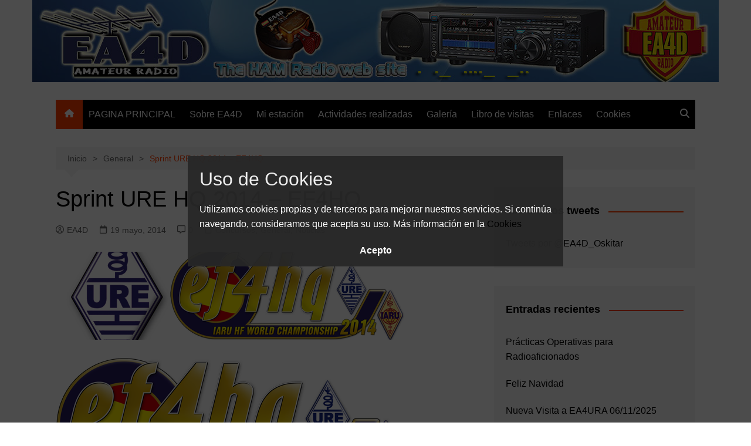

--- FILE ---
content_type: text/html; charset=UTF-8
request_url: https://ea4d.es/sprint-ure-hq-2014-ef4hq/
body_size: 16168
content:
		<!doctype html>
		<html lang="es">
				<head>
			<meta charset="UTF-8">
			<meta name="viewport" content="width=device-width, initial-scale=1">
			<link rel="profile" href="https://gmpg.org/xfn/11">
			<title>Sprint URE HQ 2014 – EF4HQ &#8211; EA4D.es</title>
<meta name='robots' content='max-image-preview:large' />
<link rel="alternate" type="application/rss+xml" title="EA4D.es &raquo; Feed" href="https://ea4d.es/feed/" />
<link rel="alternate" type="application/rss+xml" title="EA4D.es &raquo; Feed de los comentarios" href="https://ea4d.es/comments/feed/" />
<link rel="alternate" type="application/rss+xml" title="EA4D.es &raquo; Comentario Sprint URE HQ 2014 – EF4HQ del feed" href="https://ea4d.es/sprint-ure-hq-2014-ef4hq/feed/" />
<link rel="alternate" title="oEmbed (JSON)" type="application/json+oembed" href="https://ea4d.es/wp-json/oembed/1.0/embed?url=https%3A%2F%2Fea4d.es%2Fsprint-ure-hq-2014-ef4hq%2F" />
<link rel="alternate" title="oEmbed (XML)" type="text/xml+oembed" href="https://ea4d.es/wp-json/oembed/1.0/embed?url=https%3A%2F%2Fea4d.es%2Fsprint-ure-hq-2014-ef4hq%2F&#038;format=xml" />
<style id='wp-img-auto-sizes-contain-inline-css' type='text/css'>
img:is([sizes=auto i],[sizes^="auto," i]){contain-intrinsic-size:3000px 1500px}
/*# sourceURL=wp-img-auto-sizes-contain-inline-css */
</style>
<link rel='stylesheet' id='colorboxstyle-css' href='https://ea4d.es/wp-content/plugins/link-library/colorbox/colorbox.css?ver=6.9' type='text/css' media='all' />
<link rel='stylesheet' id='ic-besocial-css' href='https://ea4d.es/wp-content/plugins/ic-besocial/besocial.css?ver=3.0' type='text/css' media='all' />
<style id='wp-emoji-styles-inline-css' type='text/css'>

	img.wp-smiley, img.emoji {
		display: inline !important;
		border: none !important;
		box-shadow: none !important;
		height: 1em !important;
		width: 1em !important;
		margin: 0 0.07em !important;
		vertical-align: -0.1em !important;
		background: none !important;
		padding: 0 !important;
	}
/*# sourceURL=wp-emoji-styles-inline-css */
</style>
<link rel='stylesheet' id='wp-block-library-css' href='https://ea4d.es/wp-includes/css/dist/block-library/style.min.css?ver=6.9' type='text/css' media='all' />
<style id='global-styles-inline-css' type='text/css'>
:root{--wp--preset--aspect-ratio--square: 1;--wp--preset--aspect-ratio--4-3: 4/3;--wp--preset--aspect-ratio--3-4: 3/4;--wp--preset--aspect-ratio--3-2: 3/2;--wp--preset--aspect-ratio--2-3: 2/3;--wp--preset--aspect-ratio--16-9: 16/9;--wp--preset--aspect-ratio--9-16: 9/16;--wp--preset--color--black: #000000;--wp--preset--color--cyan-bluish-gray: #abb8c3;--wp--preset--color--white: #ffffff;--wp--preset--color--pale-pink: #f78da7;--wp--preset--color--vivid-red: #cf2e2e;--wp--preset--color--luminous-vivid-orange: #ff6900;--wp--preset--color--luminous-vivid-amber: #fcb900;--wp--preset--color--light-green-cyan: #7bdcb5;--wp--preset--color--vivid-green-cyan: #00d084;--wp--preset--color--pale-cyan-blue: #8ed1fc;--wp--preset--color--vivid-cyan-blue: #0693e3;--wp--preset--color--vivid-purple: #9b51e0;--wp--preset--gradient--vivid-cyan-blue-to-vivid-purple: linear-gradient(135deg,rgb(6,147,227) 0%,rgb(155,81,224) 100%);--wp--preset--gradient--light-green-cyan-to-vivid-green-cyan: linear-gradient(135deg,rgb(122,220,180) 0%,rgb(0,208,130) 100%);--wp--preset--gradient--luminous-vivid-amber-to-luminous-vivid-orange: linear-gradient(135deg,rgb(252,185,0) 0%,rgb(255,105,0) 100%);--wp--preset--gradient--luminous-vivid-orange-to-vivid-red: linear-gradient(135deg,rgb(255,105,0) 0%,rgb(207,46,46) 100%);--wp--preset--gradient--very-light-gray-to-cyan-bluish-gray: linear-gradient(135deg,rgb(238,238,238) 0%,rgb(169,184,195) 100%);--wp--preset--gradient--cool-to-warm-spectrum: linear-gradient(135deg,rgb(74,234,220) 0%,rgb(151,120,209) 20%,rgb(207,42,186) 40%,rgb(238,44,130) 60%,rgb(251,105,98) 80%,rgb(254,248,76) 100%);--wp--preset--gradient--blush-light-purple: linear-gradient(135deg,rgb(255,206,236) 0%,rgb(152,150,240) 100%);--wp--preset--gradient--blush-bordeaux: linear-gradient(135deg,rgb(254,205,165) 0%,rgb(254,45,45) 50%,rgb(107,0,62) 100%);--wp--preset--gradient--luminous-dusk: linear-gradient(135deg,rgb(255,203,112) 0%,rgb(199,81,192) 50%,rgb(65,88,208) 100%);--wp--preset--gradient--pale-ocean: linear-gradient(135deg,rgb(255,245,203) 0%,rgb(182,227,212) 50%,rgb(51,167,181) 100%);--wp--preset--gradient--electric-grass: linear-gradient(135deg,rgb(202,248,128) 0%,rgb(113,206,126) 100%);--wp--preset--gradient--midnight: linear-gradient(135deg,rgb(2,3,129) 0%,rgb(40,116,252) 100%);--wp--preset--font-size--small: 16px;--wp--preset--font-size--medium: 28px;--wp--preset--font-size--large: 32px;--wp--preset--font-size--x-large: 42px;--wp--preset--font-size--larger: 38px;--wp--preset--spacing--20: 0.44rem;--wp--preset--spacing--30: 0.67rem;--wp--preset--spacing--40: 1rem;--wp--preset--spacing--50: 1.5rem;--wp--preset--spacing--60: 2.25rem;--wp--preset--spacing--70: 3.38rem;--wp--preset--spacing--80: 5.06rem;--wp--preset--shadow--natural: 6px 6px 9px rgba(0, 0, 0, 0.2);--wp--preset--shadow--deep: 12px 12px 50px rgba(0, 0, 0, 0.4);--wp--preset--shadow--sharp: 6px 6px 0px rgba(0, 0, 0, 0.2);--wp--preset--shadow--outlined: 6px 6px 0px -3px rgb(255, 255, 255), 6px 6px rgb(0, 0, 0);--wp--preset--shadow--crisp: 6px 6px 0px rgb(0, 0, 0);}:where(.is-layout-flex){gap: 0.5em;}:where(.is-layout-grid){gap: 0.5em;}body .is-layout-flex{display: flex;}.is-layout-flex{flex-wrap: wrap;align-items: center;}.is-layout-flex > :is(*, div){margin: 0;}body .is-layout-grid{display: grid;}.is-layout-grid > :is(*, div){margin: 0;}:where(.wp-block-columns.is-layout-flex){gap: 2em;}:where(.wp-block-columns.is-layout-grid){gap: 2em;}:where(.wp-block-post-template.is-layout-flex){gap: 1.25em;}:where(.wp-block-post-template.is-layout-grid){gap: 1.25em;}.has-black-color{color: var(--wp--preset--color--black) !important;}.has-cyan-bluish-gray-color{color: var(--wp--preset--color--cyan-bluish-gray) !important;}.has-white-color{color: var(--wp--preset--color--white) !important;}.has-pale-pink-color{color: var(--wp--preset--color--pale-pink) !important;}.has-vivid-red-color{color: var(--wp--preset--color--vivid-red) !important;}.has-luminous-vivid-orange-color{color: var(--wp--preset--color--luminous-vivid-orange) !important;}.has-luminous-vivid-amber-color{color: var(--wp--preset--color--luminous-vivid-amber) !important;}.has-light-green-cyan-color{color: var(--wp--preset--color--light-green-cyan) !important;}.has-vivid-green-cyan-color{color: var(--wp--preset--color--vivid-green-cyan) !important;}.has-pale-cyan-blue-color{color: var(--wp--preset--color--pale-cyan-blue) !important;}.has-vivid-cyan-blue-color{color: var(--wp--preset--color--vivid-cyan-blue) !important;}.has-vivid-purple-color{color: var(--wp--preset--color--vivid-purple) !important;}.has-black-background-color{background-color: var(--wp--preset--color--black) !important;}.has-cyan-bluish-gray-background-color{background-color: var(--wp--preset--color--cyan-bluish-gray) !important;}.has-white-background-color{background-color: var(--wp--preset--color--white) !important;}.has-pale-pink-background-color{background-color: var(--wp--preset--color--pale-pink) !important;}.has-vivid-red-background-color{background-color: var(--wp--preset--color--vivid-red) !important;}.has-luminous-vivid-orange-background-color{background-color: var(--wp--preset--color--luminous-vivid-orange) !important;}.has-luminous-vivid-amber-background-color{background-color: var(--wp--preset--color--luminous-vivid-amber) !important;}.has-light-green-cyan-background-color{background-color: var(--wp--preset--color--light-green-cyan) !important;}.has-vivid-green-cyan-background-color{background-color: var(--wp--preset--color--vivid-green-cyan) !important;}.has-pale-cyan-blue-background-color{background-color: var(--wp--preset--color--pale-cyan-blue) !important;}.has-vivid-cyan-blue-background-color{background-color: var(--wp--preset--color--vivid-cyan-blue) !important;}.has-vivid-purple-background-color{background-color: var(--wp--preset--color--vivid-purple) !important;}.has-black-border-color{border-color: var(--wp--preset--color--black) !important;}.has-cyan-bluish-gray-border-color{border-color: var(--wp--preset--color--cyan-bluish-gray) !important;}.has-white-border-color{border-color: var(--wp--preset--color--white) !important;}.has-pale-pink-border-color{border-color: var(--wp--preset--color--pale-pink) !important;}.has-vivid-red-border-color{border-color: var(--wp--preset--color--vivid-red) !important;}.has-luminous-vivid-orange-border-color{border-color: var(--wp--preset--color--luminous-vivid-orange) !important;}.has-luminous-vivid-amber-border-color{border-color: var(--wp--preset--color--luminous-vivid-amber) !important;}.has-light-green-cyan-border-color{border-color: var(--wp--preset--color--light-green-cyan) !important;}.has-vivid-green-cyan-border-color{border-color: var(--wp--preset--color--vivid-green-cyan) !important;}.has-pale-cyan-blue-border-color{border-color: var(--wp--preset--color--pale-cyan-blue) !important;}.has-vivid-cyan-blue-border-color{border-color: var(--wp--preset--color--vivid-cyan-blue) !important;}.has-vivid-purple-border-color{border-color: var(--wp--preset--color--vivid-purple) !important;}.has-vivid-cyan-blue-to-vivid-purple-gradient-background{background: var(--wp--preset--gradient--vivid-cyan-blue-to-vivid-purple) !important;}.has-light-green-cyan-to-vivid-green-cyan-gradient-background{background: var(--wp--preset--gradient--light-green-cyan-to-vivid-green-cyan) !important;}.has-luminous-vivid-amber-to-luminous-vivid-orange-gradient-background{background: var(--wp--preset--gradient--luminous-vivid-amber-to-luminous-vivid-orange) !important;}.has-luminous-vivid-orange-to-vivid-red-gradient-background{background: var(--wp--preset--gradient--luminous-vivid-orange-to-vivid-red) !important;}.has-very-light-gray-to-cyan-bluish-gray-gradient-background{background: var(--wp--preset--gradient--very-light-gray-to-cyan-bluish-gray) !important;}.has-cool-to-warm-spectrum-gradient-background{background: var(--wp--preset--gradient--cool-to-warm-spectrum) !important;}.has-blush-light-purple-gradient-background{background: var(--wp--preset--gradient--blush-light-purple) !important;}.has-blush-bordeaux-gradient-background{background: var(--wp--preset--gradient--blush-bordeaux) !important;}.has-luminous-dusk-gradient-background{background: var(--wp--preset--gradient--luminous-dusk) !important;}.has-pale-ocean-gradient-background{background: var(--wp--preset--gradient--pale-ocean) !important;}.has-electric-grass-gradient-background{background: var(--wp--preset--gradient--electric-grass) !important;}.has-midnight-gradient-background{background: var(--wp--preset--gradient--midnight) !important;}.has-small-font-size{font-size: var(--wp--preset--font-size--small) !important;}.has-medium-font-size{font-size: var(--wp--preset--font-size--medium) !important;}.has-large-font-size{font-size: var(--wp--preset--font-size--large) !important;}.has-x-large-font-size{font-size: var(--wp--preset--font-size--x-large) !important;}
/*# sourceURL=global-styles-inline-css */
</style>

<style id='classic-theme-styles-inline-css' type='text/css'>
/*! This file is auto-generated */
.wp-block-button__link{color:#fff;background-color:#32373c;border-radius:9999px;box-shadow:none;text-decoration:none;padding:calc(.667em + 2px) calc(1.333em + 2px);font-size:1.125em}.wp-block-file__button{background:#32373c;color:#fff;text-decoration:none}
/*# sourceURL=/wp-includes/css/classic-themes.min.css */
</style>
<link rel='stylesheet' id='obtga-style-css' href='https://ea4d.es/wp-content/plugins/google-analytics-y-la-ley-de-cookies/obturecode_ga.css?ver=6.9' type='text/css' media='all' />
<link rel='stylesheet' id='thumbs_rating_styles-css' href='https://ea4d.es/wp-content/plugins/link-library/upvote-downvote/css/style.css?ver=1.0.0' type='text/css' media='all' />
<link rel='stylesheet' id='shutter-0-css' href='https://ea4d.es/wp-content/plugins/nextgen-gallery/static/Lightbox/shutter/shutter.css?ver=3.59.12' type='text/css' media='all' />
<link rel='stylesheet' id='cream-magazine-style-css' href='https://ea4d.es/wp-content/themes/cream-magazine/style.css?ver=2.1.10' type='text/css' media='all' />
<link rel='stylesheet' id='cream-magazine-main-css' href='https://ea4d.es/wp-content/themes/cream-magazine/assets/dist/css/main.css?ver=2.1.10' type='text/css' media='all' />
<link rel='stylesheet' id='wp-pagenavi-css' href='https://ea4d.es/wp-content/plugins/wp-pagenavi/pagenavi-css.css?ver=2.70' type='text/css' media='all' />
<link rel='stylesheet' id='colorbox-css' href='https://ea4d.es/wp-content/plugins/lightbox-gallery/colorbox/example1/colorbox.css?ver=6.9' type='text/css' media='all' />
<link rel='stylesheet' id='lightboxStyle-css' href='https://ea4d.es/wp-content/plugins/lightbox-plus/css/shadowed/colorbox.min.css?ver=2.7.2' type='text/css' media='screen' />
<script type="text/javascript" src="https://ajax.googleapis.com/ajax/libs/prototype/1.7.1.0/prototype.js?ver=1.7.1" id="prototype-js"></script>
<script type="text/javascript" src="https://ajax.googleapis.com/ajax/libs/scriptaculous/1.9.0/scriptaculous.js?ver=1.9.0" id="scriptaculous-root-js"></script>
<script type="text/javascript" src="https://ajax.googleapis.com/ajax/libs/scriptaculous/1.9.0/effects.js?ver=1.9.0" id="scriptaculous-effects-js"></script>
<script type="text/javascript" src="https://ea4d.es/wp-content/plugins/lightbox-2/lightbox-resize.js?ver=1.8" id="lightbox-js"></script>
<script type="text/javascript" src="https://ea4d.es/wp-includes/js/jquery/jquery.min.js?ver=3.7.1" id="jquery-core-js"></script>
<script type="text/javascript" src="https://ea4d.es/wp-includes/js/jquery/jquery-migrate.min.js?ver=3.4.1" id="jquery-migrate-js"></script>
<script type="text/javascript" src="https://ea4d.es/wp-content/plugins/link-library/colorbox/jquery.colorbox-min.js?ver=1.3.9" id="colorbox-js"></script>
<script type="text/javascript" id="thumbs_rating_scripts-js-extra">
/* <![CDATA[ */
var thumbs_rating_ajax = {"ajax_url":"https://ea4d.es/wp-admin/admin-ajax.php","nonce":"486a541a52"};
//# sourceURL=thumbs_rating_scripts-js-extra
/* ]]> */
</script>
<script type="text/javascript" src="https://ea4d.es/wp-content/plugins/link-library/upvote-downvote/js/general.js?ver=4.0.1" id="thumbs_rating_scripts-js"></script>
<script type="text/javascript" id="photocrati_ajax-js-extra">
/* <![CDATA[ */
var photocrati_ajax = {"url":"https://ea4d.es/index.php?photocrati_ajax=1","rest_url":"https://ea4d.es/wp-json/","wp_home_url":"https://ea4d.es","wp_site_url":"https://ea4d.es","wp_root_url":"https://ea4d.es","wp_plugins_url":"https://ea4d.es/wp-content/plugins","wp_content_url":"https://ea4d.es/wp-content","wp_includes_url":"https://ea4d.es/wp-includes/","ngg_param_slug":"nggallery","rest_nonce":"86df34ba5b"};
//# sourceURL=photocrati_ajax-js-extra
/* ]]> */
</script>
<script type="text/javascript" src="https://ea4d.es/wp-content/plugins/nextgen-gallery/static/Legacy/ajax.min.js?ver=3.59.12" id="photocrati_ajax-js"></script>
<link rel="https://api.w.org/" href="https://ea4d.es/wp-json/" /><link rel="alternate" title="JSON" type="application/json" href="https://ea4d.es/wp-json/wp/v2/posts/1288" /><link rel="EditURI" type="application/rsd+xml" title="RSD" href="https://ea4d.es/xmlrpc.php?rsd" />
<meta name="generator" content="WordPress 6.9" />
<link rel="canonical" href="https://ea4d.es/sprint-ure-hq-2014-ef4hq/" />
<link rel='shortlink' href='https://ea4d.es/?p=1288' />

	<!-- begin lightbox scripts -->
	<script type="text/javascript">
    //<![CDATA[
    document.write('<link rel="stylesheet" href="https://ea4d.es/wp-content/plugins/lightbox-2/Themes/White/lightbox.css" type="text/css" media="screen" />');
    //]]>
    </script>
	<!-- end lightbox scripts -->
<style id='LinkLibraryStyle' type='text/css'>
</style>
<link rel="pingback" href="https://ea4d.es/xmlrpc.php"><style>a:hover{text-decoration:none !important;}button,input[type="button"],input[type="reset"],input[type="submit"],.primary-navigation > ul > li.home-btn,.cm_header_lay_three .primary-navigation > ul > li.home-btn,.news_ticker_wrap .ticker_head,#toTop,.section-title h2::after,.sidebar-widget-area .widget .widget-title h2::after,.footer-widget-container .widget .widget-title h2::after,#comments div#respond h3#reply-title::after,#comments h2.comments-title:after,.post_tags a,.owl-carousel .owl-nav button.owl-prev,.owl-carousel .owl-nav button.owl-next,.cm_author_widget .author-detail-link a,.error_foot form input[type="submit"],.widget_search form input[type="submit"],.header-search-container input[type="submit"],.trending_widget_carousel .owl-dots button.owl-dot,.pagination .page-numbers.current,.post-navigation .nav-links .nav-previous a,.post-navigation .nav-links .nav-next a,#comments form input[type="submit"],footer .widget.widget_search form input[type="submit"]:hover,.widget_product_search .woocommerce-product-search button[type="submit"],.woocommerce ul.products li.product .button,.woocommerce .woocommerce-pagination ul.page-numbers li span.current,.woocommerce .product div.summary .cart button.single_add_to_cart_button,.woocommerce .product div.woocommerce-tabs div.panel #reviews #review_form_wrapper .comment-form p.form-submit .submit,.woocommerce .product section.related > h2::after,.woocommerce .cart .button:hover,.woocommerce .cart .button:focus,.woocommerce .cart input.button:hover,.woocommerce .cart input.button:focus,.woocommerce #respond input#submit:hover,.woocommerce #respond input#submit:focus,.woocommerce button.button:hover,.woocommerce button.button:focus,.woocommerce input.button:hover,.woocommerce input.button:focus,.woocommerce #respond input#submit.alt:hover,.woocommerce a.button.alt:hover,.woocommerce button.button.alt:hover,.woocommerce input.button.alt:hover,.woocommerce a.remove:hover,.woocommerce-account .woocommerce-MyAccount-navigation ul li.is-active a,.woocommerce a.button:hover,.woocommerce a.button:focus,.widget_product_tag_cloud .tagcloud a:hover,.widget_product_tag_cloud .tagcloud a:focus,.woocommerce .widget_price_filter .price_slider_wrapper .ui-slider .ui-slider-handle,.error_page_top_portion,.primary-navigation ul li a span.menu-item-description{background-color:#FF3D00}a:hover,.post_title h2 a:hover,.post_title h2 a:focus,.post_meta li a:hover,.post_meta li a:focus,ul.social-icons li a[href*=".com"]:hover::before,.ticker_carousel .owl-nav button.owl-prev i,.ticker_carousel .owl-nav button.owl-next i,.news_ticker_wrap .ticker_items .item a:hover,.news_ticker_wrap .ticker_items .item a:focus,.cm_banner .post_title h2 a:hover,.cm_banner .post_meta li a:hover,.cm_middle_post_widget_one .post_title h2 a:hover,.cm_middle_post_widget_one .post_meta li a:hover,.cm_middle_post_widget_three .post_thumb .post-holder a:hover,.cm_middle_post_widget_three .post_thumb .post-holder a:focus,.cm_middle_post_widget_six .middle_widget_six_carousel .item .card .card_content a:hover,.cm_middle_post_widget_six .middle_widget_six_carousel .item .card .card_content a:focus,.cm_post_widget_twelve .card .post-holder a:hover,.cm_post_widget_twelve .card .post-holder a:focus,.cm_post_widget_seven .card .card_content a:hover,.cm_post_widget_seven .card .card_content a:focus,.copyright_section a:hover,.footer_nav ul li a:hover,.breadcrumb ul li:last-child span,.pagination .page-numbers:hover,#comments ol.comment-list li article footer.comment-meta .comment-metadata span.edit-link a:hover,#comments ol.comment-list li article .reply a:hover,.social-share ul li a:hover,ul.social-icons li a:hover,ul.social-icons li a:focus,.woocommerce ul.products li.product a:hover,.woocommerce ul.products li.product .price,.woocommerce .woocommerce-pagination ul.page-numbers li a.page-numbers:hover,.woocommerce div.product p.price,.woocommerce div.product span.price,.video_section .video_details .post_title h2 a:hover,.primary-navigation.dark li a:hover,footer .footer_inner a:hover,.footer-widget-container ul.post_meta li:hover span,.footer-widget-container ul.post_meta li:hover a,ul.post_meta li a:hover,.cm-post-widget-two .big-card .post-holder .post_title h2 a:hover,.cm-post-widget-two .big-card .post_meta li a:hover,.copyright_section .copyrights a,.breadcrumb ul li a:hover,.breadcrumb ul li a:hover span{color:#FF3D00}.ticker_carousel .owl-nav button.owl-prev,.ticker_carousel .owl-nav button.owl-next,.error_foot form input[type="submit"],.widget_search form input[type="submit"],.pagination .page-numbers:hover,#comments form input[type="submit"],.social-share ul li a:hover,.header-search-container .search-form-entry,.widget_product_search .woocommerce-product-search button[type="submit"],.woocommerce .woocommerce-pagination ul.page-numbers li span.current,.woocommerce .woocommerce-pagination ul.page-numbers li a.page-numbers:hover,.woocommerce a.remove:hover,.ticker_carousel .owl-nav button.owl-prev:hover,.ticker_carousel .owl-nav button.owl-next:hover,footer .widget.widget_search form input[type="submit"]:hover,.trending_widget_carousel .owl-dots button.owl-dot,.the_content blockquote,.widget_tag_cloud .tagcloud a:hover{border-color:#FF3D00}.ticker_carousel.owl-carousel .owl-nav button:hover svg{color:#FF3D00;fill:#FF3D00;}header .mask{background-color:rgba(0,0,0,0.03);}header.cm-header-style-one{background-image:url(https://ea4d.es/wp-content/uploads/2024/03/fondoweb_ea4d24.jpg);}.site-description{color:#f4f0ef;}body{font-family:Arial,sans-serif;font-weight:inherit;}h1,h2,h3,h4,h5,h6,.site-title{font-family:Arial,sans-serif;font-weight:inherit;}.entry_cats ul.post-categories li a{background-color:#FF3D00;color:#fff;}.entry_cats ul.post-categories li a:hover,.cm_middle_post_widget_six .middle_widget_six_carousel .item .card .card_content .entry_cats ul.post-categories li a:hover{background-color:#010101;color:#fff;}.the_content a{color:#FF3D00;}.the_content a:hover{color:#010101;}.post-display-grid .card_content .cm-post-excerpt{margin-top:15px;}</style><style type="text/css">.recentcomments a{display:inline !important;padding:0 !important;margin:0 !important;}</style>		<style type="text/css">
							.site-title,
				.site-description {
					position: absolute;
					clip: rect(1px, 1px, 1px, 1px);
				}
						</style>
		<link rel="icon" href="https://ea4d.es/wp-content/uploads/2020/04/cropped-EA4D_LOGO-32x32.jpg" sizes="32x32" />
<link rel="icon" href="https://ea4d.es/wp-content/uploads/2020/04/cropped-EA4D_LOGO-192x192.jpg" sizes="192x192" />
<link rel="apple-touch-icon" href="https://ea4d.es/wp-content/uploads/2020/04/cropped-EA4D_LOGO-180x180.jpg" />
<meta name="msapplication-TileImage" content="https://ea4d.es/wp-content/uploads/2020/04/cropped-EA4D_LOGO-270x270.jpg" />
		</head>
				<body data-rsssl=1 class="wp-singular post-template-default single single-post postid-1288 single-format-standard wp-embed-responsive wp-theme-cream-magazine cm-mobile-content-sidebar right-sidebar boxed">
						<a class="skip-link screen-reader-text" href="#content">Saltar al contenido</a>
				<div class="page-wrapper">
		<header class="general-header cm_header-five">
			<div class="top-header" style="background-image: url(https://ea4d.es/wp-content/uploads/2024/03/fondoweb_ea4d24.jpg);">
				<div class="logo-container">
					<div class="logo">
								<span class="site-title"><a href="https://ea4d.es/" rel="home">EA4D.es</a></span>
										<p class="site-description">The HAM Radio Web Site</p>
							</div><!-- .logo -->
				</div><!-- .logo-container -->
		<div class="mask"></div><!-- .mask -->
	</div><!-- .top-header -->
	<div class="navigation-container">
		<div class="cm-container">
			<nav class="main-navigation">
				<div id="main-nav" class="primary-navigation">
					<ul id="menu-general" class=""><li class="home-btn"><a href="https://ea4d.es/"><svg xmlns="http://www.w3.org/2000/svg" viewBox="0 0 576 512"><path d="M575.8 255.5c0 18-15 32.1-32 32.1l-32 0 .7 160.2c0 2.7-.2 5.4-.5 8.1l0 16.2c0 22.1-17.9 40-40 40l-16 0c-1.1 0-2.2 0-3.3-.1c-1.4 .1-2.8 .1-4.2 .1L416 512l-24 0c-22.1 0-40-17.9-40-40l0-24 0-64c0-17.7-14.3-32-32-32l-64 0c-17.7 0-32 14.3-32 32l0 64 0 24c0 22.1-17.9 40-40 40l-24 0-31.9 0c-1.5 0-3-.1-4.5-.2c-1.2 .1-2.4 .2-3.6 .2l-16 0c-22.1 0-40-17.9-40-40l0-112c0-.9 0-1.9 .1-2.8l0-69.7-32 0c-18 0-32-14-32-32.1c0-9 3-17 10-24L266.4 8c7-7 15-8 22-8s15 2 21 7L564.8 231.5c8 7 12 15 11 24z"/></svg></a></li><li id="menu-item-58" class="menu-item menu-item-type-custom menu-item-object-custom menu-item-58"><a href="/">PAGINA PRINCIPAL</a></li>
<li id="menu-item-60" class="menu-item menu-item-type-post_type menu-item-object-page menu-item-60"><a href="https://ea4d.es/sobre-ea4d/">Sobre EA4D</a></li>
<li id="menu-item-62" class="menu-item menu-item-type-post_type menu-item-object-page menu-item-62"><a href="https://ea4d.es/mi-estacion/">Mi estación</a></li>
<li id="menu-item-59" class="menu-item menu-item-type-post_type menu-item-object-page menu-item-59"><a href="https://ea4d.es/actividades-realizadas/">Actividades realizadas</a></li>
<li id="menu-item-71" class="menu-item menu-item-type-post_type menu-item-object-page menu-item-71"><a href="https://ea4d.es/galeria/">Galería</a></li>
<li id="menu-item-74" class="menu-item menu-item-type-post_type menu-item-object-page menu-item-74"><a href="https://ea4d.es/libro-de-visitas/">Libro de visitas</a></li>
<li id="menu-item-80" class="menu-item menu-item-type-post_type menu-item-object-page menu-item-80"><a href="https://ea4d.es/enlaces/">Enlaces</a></li>
<li id="menu-item-2261" class="menu-item menu-item-type-post_type menu-item-object-page menu-item-2261"><a href="https://ea4d.es/politica-de-cookies/">Cookies</a></li>
</ul>				</div><!-- #main-nav.primary-navigation -->
				<div class="header-search-container">
				<div class="search-form-entry">
					<form role="search" class="cm-search-form" method="get" action="https://ea4d.es/"><input type="search" name="s" placeholder="Buscar…" value="" ><button type="submit" class="cm-submit-btn"><svg xmlns="http://www.w3.org/2000/svg" viewBox="0 0 512 512"><path d="M416 208c0 45.9-14.9 88.3-40 122.7L502.6 457.4c12.5 12.5 12.5 32.8 0 45.3s-32.8 12.5-45.3 0L330.7 376c-34.4 25.2-76.8 40-122.7 40C93.1 416 0 322.9 0 208S93.1 0 208 0S416 93.1 416 208zM208 352a144 144 0 1 0 0-288 144 144 0 1 0 0 288z"/></svg></button></form>				</div><!-- // search-form-entry -->
			</div><!-- .search-container -->
			</nav><!-- .main-navigation -->
		</div><!-- .cm-container -->
	</div><!-- .navigation-container -->
</header><!-- .general-header.cm_header-five -->
<div id="content" class="site-content">
	<div class="cm-container">
	<div class="inner-page-wrapper">
		<div id="primary" class="content-area">
			<main id="main" class="site-main">
				<div class="cm_post_page_lay_wrap">
								<div class="breadcrumb  default-breadcrumb">
				<nav role="navigation" aria-label="Migas de pan" class="breadcrumb-trail breadcrumbs" itemprop="breadcrumb"><ul class="trail-items" itemscope itemtype="http://schema.org/BreadcrumbList"><meta name="numberOfItems" content="3" /><meta name="itemListOrder" content="Ascending" /><li itemprop="itemListElement" itemscope itemtype="http://schema.org/ListItem" class="trail-item trail-begin"><a href="https://ea4d.es/" rel="home" itemprop="item"><span itemprop="name">Inicio</span></a><meta itemprop="position" content="1" /></li><li itemprop="itemListElement" itemscope itemtype="http://schema.org/ListItem" class="trail-item"><a href="https://ea4d.es/general/" itemprop="item"><span itemprop="name">General</span></a><meta itemprop="position" content="2" /></li><li itemprop="itemListElement" itemscope itemtype="http://schema.org/ListItem" class="trail-item trail-end"><a href="https://ea4d.es/sprint-ure-hq-2014-ef4hq" itemprop="item"><span itemprop="name">Sprint URE HQ 2014 – EF4HQ</span></a><meta itemprop="position" content="3" /></li></ul></nav>			</div>
								<div class="single-container">
						<div class="row">  
							<div class="cm-col-lg-8 cm-col-12 sticky_portion cm-order-1-mobile-tablet">
								<div class="content-entry">
	<article id="post-1288" class="post-detail post-1288 post type-post status-publish format-standard has-post-thumbnail hentry category-concursos category-general category-noticias">
		<div class="the_title">
			<h1>Sprint URE HQ 2014 – EF4HQ</h1>
		</div><!-- .the_title -->
					<div class="cm-post-meta">
				<ul class="post_meta">
											<li class="post_author">
							<a href="https://ea4d.es/author/ea4td/">
								<span class="cm-meta-icon">
									<svg xmlns="http://www.w3.org/2000/svg" viewBox="0 0 512 512"><path d="M406.5 399.6C387.4 352.9 341.5 320 288 320l-64 0c-53.5 0-99.4 32.9-118.5 79.6C69.9 362.2 48 311.7 48 256C48 141.1 141.1 48 256 48s208 93.1 208 208c0 55.7-21.9 106.2-57.5 143.6zm-40.1 32.7C334.4 452.4 296.6 464 256 464s-78.4-11.6-110.5-31.7c7.3-36.7 39.7-64.3 78.5-64.3l64 0c38.8 0 71.2 27.6 78.5 64.3zM256 512A256 256 0 1 0 256 0a256 256 0 1 0 0 512zm0-272a40 40 0 1 1 0-80 40 40 0 1 1 0 80zm-88-40a88 88 0 1 0 176 0 88 88 0 1 0 -176 0z"/></svg>
								</span>
								EA4D							</a>
						</li><!-- .post_author -->
												<li class="posted_date">
							<a href="https://ea4d.es/sprint-ure-hq-2014-ef4hq/">
								<span class="cm-meta-icon">
									<svg xmlns="http://www.w3.org/2000/svg" viewBox="0 0 448 512"><path d="M152 24c0-13.3-10.7-24-24-24s-24 10.7-24 24l0 40L64 64C28.7 64 0 92.7 0 128l0 16 0 48L0 448c0 35.3 28.7 64 64 64l320 0c35.3 0 64-28.7 64-64l0-256 0-48 0-16c0-35.3-28.7-64-64-64l-40 0 0-40c0-13.3-10.7-24-24-24s-24 10.7-24 24l0 40L152 64l0-40zM48 192l352 0 0 256c0 8.8-7.2 16-16 16L64 464c-8.8 0-16-7.2-16-16l0-256z"/></svg>
								</span>
								<time class="entry-date published updated" datetime="2014-05-19T11:20:04+01:00">19 mayo, 2014</time>							</a>
						</li><!-- .posted_date -->
												<li class="comments">
							<a href="https://ea4d.es/sprint-ure-hq-2014-ef4hq/#comments">
								<span class="cm-meta-icon">
									<svg xmlns="http://www.w3.org/2000/svg" viewBox="0 0 512 512"><path d="M160 368c26.5 0 48 21.5 48 48l0 16 72.5-54.4c8.3-6.2 18.4-9.6 28.8-9.6L448 368c8.8 0 16-7.2 16-16l0-288c0-8.8-7.2-16-16-16L64 48c-8.8 0-16 7.2-16 16l0 288c0 8.8 7.2 16 16 16l96 0zm48 124l-.2 .2-5.1 3.8-17.1 12.8c-4.8 3.6-11.3 4.2-16.8 1.5s-8.8-8.2-8.8-14.3l0-21.3 0-6.4 0-.3 0-4 0-48-48 0-48 0c-35.3 0-64-28.7-64-64L0 64C0 28.7 28.7 0 64 0L448 0c35.3 0 64 28.7 64 64l0 288c0 35.3-28.7 64-64 64l-138.7 0L208 492z"/></svg>
								</span>
								0							</a>
						</li><!-- .comments -->
													<li class="entry_cats">
								<span class="cm-meta-icon">
									<svg xmlns="http://www.w3.org/2000/svg" viewBox="0 0 384 512"><path d="M320 464c8.8 0 16-7.2 16-16l0-288-80 0c-17.7 0-32-14.3-32-32l0-80L64 48c-8.8 0-16 7.2-16 16l0 384c0 8.8 7.2 16 16 16l256 0zM0 64C0 28.7 28.7 0 64 0L229.5 0c17 0 33.3 6.7 45.3 18.7l90.5 90.5c12 12 18.7 28.3 18.7 45.3L384 448c0 35.3-28.7 64-64 64L64 512c-35.3 0-64-28.7-64-64L0 64z"/></svg>
								</span>
								<a href="https://ea4d.es/concursos/" rel="category tag">Concursos</a>, <a href="https://ea4d.es/general/" rel="category tag">General</a>, <a href="https://ea4d.es/noticias/" rel="category tag">Noticias</a>							</li><!-- .entry_cats -->
											</ul><!-- .post_meta -->
			</div><!-- .meta -->
									<div class="post_thumb">
					<figure>
					<img width="600" height="150" src="https://ea4d.es/wp-content/uploads/2014/05/ef4hq.png" class="attachment-full size-full wp-post-image" alt="Sprint URE HQ 2014 – EF4HQ" decoding="async" fetchpriority="high" srcset="https://ea4d.es/wp-content/uploads/2014/05/ef4hq.png 600w, https://ea4d.es/wp-content/uploads/2014/05/ef4hq-300x75.png 300w" sizes="(max-width: 600px) 100vw, 600px" />						<figcaption></figcaption>
											</figure>
				</div>
						<div class="the_content">
			<p><a href="https://ea4d.es/wp-content/uploads/2014/05/iaru_2014.png" rel="lightbox[1288]"><img decoding="async" class="aligncenter size-full wp-image-1290" src="https://ea4d.es/wp-content/uploads/2014/05/iaru_2014.png" alt="iaru_2014" width="600" height="238" srcset="https://ea4d.es/wp-content/uploads/2014/05/iaru_2014.png 600w, https://ea4d.es/wp-content/uploads/2014/05/iaru_2014-300x119.png 300w" sizes="(max-width: 600px) 100vw, 600px" /></a></p>
<p style="text-align: center;">
<h1><strong style="font-weight: bold;">Sprint URE HQ 2014 – EF4HQ</strong></h1>
<p style="color: #666666;" align="justify"><b>Objetivo:</b> La Unión de Radioaficionados Españoles (URE) pone en marcha la concesión de un diploma especial para agradecer a las estaciones españolas y extranjeras la mayor cantidad de comunicados con la estación especial EF4HQ que saldrá en el aire durante el “IARU HF Championship 2014″ por las distintas bandas/modos:</p>
<p style="color: #666666;" align="justify"><b>Fecha y hora:</b> Serán válidos los contactos realizados entre las 1200 UTC del sábado 12 de julio hasta las 1200 UTC del domingo 13 de julio de 2014 con la estación EF4HQ</p>
<p style="color: #666666;" align="justify"><b>Intercambio:</b> En cada contacto con la estación EF4HQ que representa a la URE se enviarán las señales RST y la zona ITU correspondiente. Animamos a los participantes en el Diploma a que participen también activamente en el concurso IARU HF Championship 2014.</p>
<p style="color: #666666;" align="justify"><b>&#8211; Categorías:</b></p>
<p style="color: #666666;" align="justify"><b>Categoría Oro:</b> Al contactar con la estación EF4HQ en las seis bandas (160, 80, 40, 20, 15 y 10 metros) y en los modos SSB y CW (12 contactos en total).</p>
<p style="color: #666666;" align="justify"><b>Categoría Plata:</b> Al realizar 10 contactos no duplicados con la estación EF4HQ en cualquier modo y banda.</p>
<p style="color: #666666;" align="justify"><b>Categoría Bronce:</b> Al realizar 5 contactos no duplicados con la estación EF4HQ en cualquier modo y banda.</p>
<p style="color: #666666;" align="justify"><b>&#8211; Premios:</b> (Se premiará la velocidad al realizar los comunicados).</p>
<p style="color: #666666;" align="justify">• Las 15 estaciones más rápidas en contactar con la estación EF4HQ de la categoría Diamante del diploma recibirán una Camiseta oficial del HQ español.</p>
<p style="color: #666666;" align="justify">• Diploma en papel a las 3 primeras estaciones que contacten con la estación EF4HQ en cada categoría (Diamante, Platino y Oro).</p>
<p style="color: #666666;" align="justify">• Diploma electrónico (PDF) para todos los participantes que al menos realicen 5 QSO.</p>
<p style="color: #666666;" align="justify"><b>Envío de listas:</b> Los no socios de URE que participen activamente en el Diploma deberán comunicarlo al correo electrónico <a style="color: #ffaa00;" href="mailto:urehq2014@ure.es">urehq2014@ure.es</a> una vez finalizado el concurso en un periodo menor de 15 días. Los socios de URE no necesitan enviar su lista; una vez cruzado el log de la estación EF4HQ, desde URE enviaremos a cada ganador su premio.</p>
<p style="color: #666666;" align="justify">Las bases del IARU HF Championship 2014 están disponibles en <a style="color: #ffaa00;" href="http://www.ure.es/calendario.html?task=view_detail&amp;agid=69&amp;year=2014&amp;month=07&amp;day=12" target="_blank"><b>nuestro calendario de concursos.</b></a></p>
<p style="color: #666666;">
<h1 style="color: #666666;"><strong>ESTACIÓN HQ EN EL IARU 2014</strong></h1>
<p style="color: #666666;" align="justify">En el la revista de URE el pasado Noviembre se publicó la solicitud de propuestas para organizar el equipo HQ para el campeonato de HF de la IARU 2014. Al igual que el año pasado, solamente se ha recibido una propuesta, por lo que la URE ha confiado nuevamente la organización en el equipo formado por EC1KR, EC2DX, y EA5ON.</p>
<p style="color: #666666;" align="justify">En vista de los resultados del 2013, con un segundo puesto mundial (detrás de la mejor puntuación jamás obtenido por el equipo Alemán, a quienes felicitamos), pensamos que la forma de conseguir la victoria este año es siguiendo el formato actual, pero intentando sacar ventaja este año de un indicativo único, de un equipo cada vez más compenetrado, de un mejor uso de las herramientas tecnológicas, y de más ayuda (si cabe!) de las estaciones españolas que contacten con las estaciones HQ EA.</p>
<p style="color: #666666;" align="justify">Quedamos abiertos a cualquier sugerencia, ofrecimiento, o comentario en la dirección de correo<a style="color: #ffaa00;" href="mailto:urehq2014@ure.es">urehq2014@ure.es</a></p>
<p style="color: #666666;" align="justify">Gracias a todos por vuestra atención y 73 cordiales,</p>
<p style="color: #666666;" align="justify"><b>EC1KR EC2DX EA5ON</b></p>
<p style="text-align: center;"><a title="Sprint URE IARU 2014" href="http://concursos.ure.es/iaru-hf-world-championship/" target="_blank"><strong>http://concursos.ure.es/iaru-hf-world-championship/</strong></a></p>
<div class="be-social" data-url="https://ea4d.es/sprint-ure-hq-2014-ef4hq/" data-base="https://ea4d.es/wp-content/plugins/ic-besocial" data-title="Sprint URE HQ 2014 – EF4HQ" data-track="true" data-via="" data-show="{&quot;facebook&quot;:true,&quot;twitter&quot;:true,&quot;google&quot;:true,&quot;reddit&quot;:true,&quot;linkedin&quot;:true,&quot;meneame&quot;:false}" ><h2 class="be-social-title">Share</h2></div>		</div><!-- .the_content -->
			</article><!-- #post-1288 -->
</div><!-- .content-entry -->

	<nav class="navigation post-navigation" aria-label="Entradas">
		<h2 class="screen-reader-text">Navegación de entradas</h2>
		<div class="nav-links"><div class="nav-previous"><a href="https://ea4d.es/ea4ure-sm-el-rey-cw-2014/" rel="prev"><span class="cm-post-nav-icon"><svg xmlns="http://www.w3.org/2000/svg" viewBox="0 0 320 512"><path d="M9.4 233.4c-12.5 12.5-12.5 32.8 0 45.3l192 192c12.5 12.5 32.8 12.5 45.3 0s12.5-32.8 0-45.3L77.3 256 246.6 86.6c12.5-12.5 12.5-32.8 0-45.3s-32.8-12.5-45.3 0l-192 192z"/></svg></span>Anterior</a></div><div class="nav-next"><a href="https://ea4d.es/ea4td5-tabarca-island-eu-093-02052014/" rel="next">Siguiente<span class="cm-post-nav-icon"><svg xmlns="http://www.w3.org/2000/svg" viewBox="0 0 320 512"><path d="M310.6 233.4c12.5 12.5 12.5 32.8 0 45.3l-192 192c-12.5 12.5-32.8 12.5-45.3 0s-12.5-32.8 0-45.3L242.7 256 73.4 86.6c-12.5-12.5-12.5-32.8 0-45.3s32.8-12.5 45.3 0l192 192z"/></svg></span></a></div></div>
	</nav>	<section class="cm_related_post_container">
		<div class="section_inner">
						<div class="row">
									<div class="cm-col-lg-6 cm-col-md-6 cm-col-12">
						<div class="card">
															<div class="post_thumb">
											<a href="https://ea4d.es/feliz-navidad/">
			<figure class="imghover">
				<img width="600" height="150" src="https://ea4d.es/wp-content/uploads/2025/12/navidad_EA4D.jpg" class="attachment-cream-magazine-thumbnail-2 size-cream-magazine-thumbnail-2 wp-post-image" alt="Feliz Navidad" decoding="async" srcset="https://ea4d.es/wp-content/uploads/2025/12/navidad_EA4D.jpg 600w, https://ea4d.es/wp-content/uploads/2025/12/navidad_EA4D-300x75.jpg 300w" sizes="(max-width: 600px) 100vw, 600px" />			</figure>
		</a>
										</div><!-- .post_thumb.imghover -->
															<div class="card_content">
												<div class="entry_cats">
					<ul class="post-categories">
	<li><a href="https://ea4d.es/agradecimientos/" rel="category tag">Agradecimientos</a></li>
	<li><a href="https://ea4d.es/general/" rel="category tag">General</a></li></ul>				</div><!-- .entry_cats -->
												<div class="post_title">
									<h2><a href="https://ea4d.es/feliz-navidad/">Feliz Navidad</a></h2>
								</div><!-- .post_title -->
											<div class="cm-post-meta">
				<ul class="post_meta">
											<li class="post_author">
							<a href="https://ea4d.es/author/ea4td/">
								<span class="cm-meta-icon">
									<svg xmlns="http://www.w3.org/2000/svg" viewBox="0 0 512 512"><path d="M406.5 399.6C387.4 352.9 341.5 320 288 320l-64 0c-53.5 0-99.4 32.9-118.5 79.6C69.9 362.2 48 311.7 48 256C48 141.1 141.1 48 256 48s208 93.1 208 208c0 55.7-21.9 106.2-57.5 143.6zm-40.1 32.7C334.4 452.4 296.6 464 256 464s-78.4-11.6-110.5-31.7c7.3-36.7 39.7-64.3 78.5-64.3l64 0c38.8 0 71.2 27.6 78.5 64.3zM256 512A256 256 0 1 0 256 0a256 256 0 1 0 0 512zm0-272a40 40 0 1 1 0-80 40 40 0 1 1 0 80zm-88-40a88 88 0 1 0 176 0 88 88 0 1 0 -176 0z"/></svg>
								</span>
								EA4D							</a>
						</li><!-- .post_author -->
												<li class="posted_date">
							<a href="https://ea4d.es/feliz-navidad/">
								<span class="cm-meta-icon">
									<svg xmlns="http://www.w3.org/2000/svg" viewBox="0 0 448 512"><path d="M152 24c0-13.3-10.7-24-24-24s-24 10.7-24 24l0 40L64 64C28.7 64 0 92.7 0 128l0 16 0 48L0 448c0 35.3 28.7 64 64 64l320 0c35.3 0 64-28.7 64-64l0-256 0-48 0-16c0-35.3-28.7-64-64-64l-40 0 0-40c0-13.3-10.7-24-24-24s-24 10.7-24 24l0 40L152 64l0-40zM48 192l352 0 0 256c0 8.8-7.2 16-16 16L64 464c-8.8 0-16-7.2-16-16l0-256z"/></svg>
								</span>
								<time class="entry-date published" datetime="2025-12-23T00:04:19+01:00">23 diciembre, 2025</time>							</a>
						</li><!-- .posted_date -->
												<li class="comments">
							<a href="https://ea4d.es/feliz-navidad/#comments">
								<span class="cm-meta-icon">
									<svg xmlns="http://www.w3.org/2000/svg" viewBox="0 0 512 512"><path d="M160 368c26.5 0 48 21.5 48 48l0 16 72.5-54.4c8.3-6.2 18.4-9.6 28.8-9.6L448 368c8.8 0 16-7.2 16-16l0-288c0-8.8-7.2-16-16-16L64 48c-8.8 0-16 7.2-16 16l0 288c0 8.8 7.2 16 16 16l96 0zm48 124l-.2 .2-5.1 3.8-17.1 12.8c-4.8 3.6-11.3 4.2-16.8 1.5s-8.8-8.2-8.8-14.3l0-21.3 0-6.4 0-.3 0-4 0-48-48 0-48 0c-35.3 0-64-28.7-64-64L0 64C0 28.7 28.7 0 64 0L448 0c35.3 0 64 28.7 64 64l0 288c0 35.3-28.7 64-64 64l-138.7 0L208 492z"/></svg>
								</span>
								0							</a>
						</li><!-- .comments -->
										</ul><!-- .post_meta -->
			</div><!-- .meta -->
				 
							</div><!-- .card_content -->
						</div><!-- .card -->
					</div><!-- .col -->
										<div class="cm-col-lg-6 cm-col-md-6 cm-col-12">
						<div class="card">
															<div class="post_thumb">
											<a href="https://ea4d.es/nueva-visita-a-ea4ura-06-11-2025/">
			<figure class="imghover">
				<img width="600" height="150" src="https://ea4d.es/wp-content/uploads/2025/11/EA4URA_EA4D.jpg" class="attachment-cream-magazine-thumbnail-2 size-cream-magazine-thumbnail-2 wp-post-image" alt="Nueva Visita a EA4URA 06/11/2025" decoding="async" loading="lazy" srcset="https://ea4d.es/wp-content/uploads/2025/11/EA4URA_EA4D.jpg 600w, https://ea4d.es/wp-content/uploads/2025/11/EA4URA_EA4D-300x75.jpg 300w" sizes="auto, (max-width: 600px) 100vw, 600px" />			</figure>
		</a>
										</div><!-- .post_thumb.imghover -->
															<div class="card_content">
												<div class="entry_cats">
					<ul class="post-categories">
	<li><a href="https://ea4d.es/agradecimientos/" rel="category tag">Agradecimientos</a></li>
	<li><a href="https://ea4d.es/general/" rel="category tag">General</a></li>
	<li><a href="https://ea4d.es/visitas/" rel="category tag">Visitas</a></li></ul>				</div><!-- .entry_cats -->
												<div class="post_title">
									<h2><a href="https://ea4d.es/nueva-visita-a-ea4ura-06-11-2025/">Nueva Visita a EA4URA 06/11/2025</a></h2>
								</div><!-- .post_title -->
											<div class="cm-post-meta">
				<ul class="post_meta">
											<li class="post_author">
							<a href="https://ea4d.es/author/ea4td/">
								<span class="cm-meta-icon">
									<svg xmlns="http://www.w3.org/2000/svg" viewBox="0 0 512 512"><path d="M406.5 399.6C387.4 352.9 341.5 320 288 320l-64 0c-53.5 0-99.4 32.9-118.5 79.6C69.9 362.2 48 311.7 48 256C48 141.1 141.1 48 256 48s208 93.1 208 208c0 55.7-21.9 106.2-57.5 143.6zm-40.1 32.7C334.4 452.4 296.6 464 256 464s-78.4-11.6-110.5-31.7c7.3-36.7 39.7-64.3 78.5-64.3l64 0c38.8 0 71.2 27.6 78.5 64.3zM256 512A256 256 0 1 0 256 0a256 256 0 1 0 0 512zm0-272a40 40 0 1 1 0-80 40 40 0 1 1 0 80zm-88-40a88 88 0 1 0 176 0 88 88 0 1 0 -176 0z"/></svg>
								</span>
								EA4D							</a>
						</li><!-- .post_author -->
												<li class="posted_date">
							<a href="https://ea4d.es/nueva-visita-a-ea4ura-06-11-2025/">
								<span class="cm-meta-icon">
									<svg xmlns="http://www.w3.org/2000/svg" viewBox="0 0 448 512"><path d="M152 24c0-13.3-10.7-24-24-24s-24 10.7-24 24l0 40L64 64C28.7 64 0 92.7 0 128l0 16 0 48L0 448c0 35.3 28.7 64 64 64l320 0c35.3 0 64-28.7 64-64l0-256 0-48 0-16c0-35.3-28.7-64-64-64l-40 0 0-40c0-13.3-10.7-24-24-24s-24 10.7-24 24l0 40L152 64l0-40zM48 192l352 0 0 256c0 8.8-7.2 16-16 16L64 464c-8.8 0-16-7.2-16-16l0-256z"/></svg>
								</span>
								<time class="entry-date published" datetime="2025-11-07T09:55:52+01:00">7 noviembre, 2025</time>							</a>
						</li><!-- .posted_date -->
												<li class="comments">
							<a href="https://ea4d.es/nueva-visita-a-ea4ura-06-11-2025/#comments">
								<span class="cm-meta-icon">
									<svg xmlns="http://www.w3.org/2000/svg" viewBox="0 0 512 512"><path d="M160 368c26.5 0 48 21.5 48 48l0 16 72.5-54.4c8.3-6.2 18.4-9.6 28.8-9.6L448 368c8.8 0 16-7.2 16-16l0-288c0-8.8-7.2-16-16-16L64 48c-8.8 0-16 7.2-16 16l0 288c0 8.8 7.2 16 16 16l96 0zm48 124l-.2 .2-5.1 3.8-17.1 12.8c-4.8 3.6-11.3 4.2-16.8 1.5s-8.8-8.2-8.8-14.3l0-21.3 0-6.4 0-.3 0-4 0-48-48 0-48 0c-35.3 0-64-28.7-64-64L0 64C0 28.7 28.7 0 64 0L448 0c35.3 0 64 28.7 64 64l0 288c0 35.3-28.7 64-64 64l-138.7 0L208 492z"/></svg>
								</span>
								0							</a>
						</li><!-- .comments -->
										</ul><!-- .post_meta -->
			</div><!-- .meta -->
				 
							</div><!-- .card_content -->
						</div><!-- .card -->
					</div><!-- .col -->
										<div class="cm-col-lg-6 cm-col-md-6 cm-col-12">
						<div class="card">
															<div class="post_thumb">
											<a href="https://ea4d.es/cqww-ssb-2025/">
			<figure class="imghover">
				<img width="600" height="150" src="https://ea4d.es/wp-content/uploads/2025/10/25CQWW_EA4D.jpg" class="attachment-cream-magazine-thumbnail-2 size-cream-magazine-thumbnail-2 wp-post-image" alt="CQWW SSB 2025, EA4D Contest!" decoding="async" loading="lazy" srcset="https://ea4d.es/wp-content/uploads/2025/10/25CQWW_EA4D.jpg 600w, https://ea4d.es/wp-content/uploads/2025/10/25CQWW_EA4D-300x75.jpg 300w" sizes="auto, (max-width: 600px) 100vw, 600px" />			</figure>
		</a>
										</div><!-- .post_thumb.imghover -->
															<div class="card_content">
												<div class="entry_cats">
					<ul class="post-categories">
	<li><a href="https://ea4d.es/concursos/" rel="category tag">Concursos</a></li></ul>				</div><!-- .entry_cats -->
												<div class="post_title">
									<h2><a href="https://ea4d.es/cqww-ssb-2025/">CQWW SSB 2025, EA4D Contest!</a></h2>
								</div><!-- .post_title -->
											<div class="cm-post-meta">
				<ul class="post_meta">
											<li class="post_author">
							<a href="https://ea4d.es/author/ea4d/">
								<span class="cm-meta-icon">
									<svg xmlns="http://www.w3.org/2000/svg" viewBox="0 0 512 512"><path d="M406.5 399.6C387.4 352.9 341.5 320 288 320l-64 0c-53.5 0-99.4 32.9-118.5 79.6C69.9 362.2 48 311.7 48 256C48 141.1 141.1 48 256 48s208 93.1 208 208c0 55.7-21.9 106.2-57.5 143.6zm-40.1 32.7C334.4 452.4 296.6 464 256 464s-78.4-11.6-110.5-31.7c7.3-36.7 39.7-64.3 78.5-64.3l64 0c38.8 0 71.2 27.6 78.5 64.3zM256 512A256 256 0 1 0 256 0a256 256 0 1 0 0 512zm0-272a40 40 0 1 1 0-80 40 40 0 1 1 0 80zm-88-40a88 88 0 1 0 176 0 88 88 0 1 0 -176 0z"/></svg>
								</span>
								EA4D							</a>
						</li><!-- .post_author -->
												<li class="posted_date">
							<a href="https://ea4d.es/cqww-ssb-2025/">
								<span class="cm-meta-icon">
									<svg xmlns="http://www.w3.org/2000/svg" viewBox="0 0 448 512"><path d="M152 24c0-13.3-10.7-24-24-24s-24 10.7-24 24l0 40L64 64C28.7 64 0 92.7 0 128l0 16 0 48L0 448c0 35.3 28.7 64 64 64l320 0c35.3 0 64-28.7 64-64l0-256 0-48 0-16c0-35.3-28.7-64-64-64l-40 0 0-40c0-13.3-10.7-24-24-24s-24 10.7-24 24l0 40L152 64l0-40zM48 192l352 0 0 256c0 8.8-7.2 16-16 16L64 464c-8.8 0-16-7.2-16-16l0-256z"/></svg>
								</span>
								<time class="entry-date published" datetime="2025-10-26T15:40:28+01:00">26 octubre, 2025</time>							</a>
						</li><!-- .posted_date -->
												<li class="comments">
							<a href="https://ea4d.es/cqww-ssb-2025/#comments">
								<span class="cm-meta-icon">
									<svg xmlns="http://www.w3.org/2000/svg" viewBox="0 0 512 512"><path d="M160 368c26.5 0 48 21.5 48 48l0 16 72.5-54.4c8.3-6.2 18.4-9.6 28.8-9.6L448 368c8.8 0 16-7.2 16-16l0-288c0-8.8-7.2-16-16-16L64 48c-8.8 0-16 7.2-16 16l0 288c0 8.8 7.2 16 16 16l96 0zm48 124l-.2 .2-5.1 3.8-17.1 12.8c-4.8 3.6-11.3 4.2-16.8 1.5s-8.8-8.2-8.8-14.3l0-21.3 0-6.4 0-.3 0-4 0-48-48 0-48 0c-35.3 0-64-28.7-64-64L0 64C0 28.7 28.7 0 64 0L448 0c35.3 0 64 28.7 64 64l0 288c0 35.3-28.7 64-64 64l-138.7 0L208 492z"/></svg>
								</span>
								3							</a>
						</li><!-- .comments -->
										</ul><!-- .post_meta -->
			</div><!-- .meta -->
				 
							</div><!-- .card_content -->
						</div><!-- .card -->
					</div><!-- .col -->
										<div class="cm-col-lg-6 cm-col-md-6 cm-col-12">
						<div class="card">
															<div class="post_thumb">
											<a href="https://ea4d.es/eg4wwa/">
			<figure class="imghover">
				<img width="600" height="150" src="https://ea4d.es/wp-content/uploads/2025/02/EG4WWA_EA4D.png" class="attachment-cream-magazine-thumbnail-2 size-cream-magazine-thumbnail-2 wp-post-image" alt="EG4WWA" decoding="async" loading="lazy" srcset="https://ea4d.es/wp-content/uploads/2025/02/EG4WWA_EA4D.png 600w, https://ea4d.es/wp-content/uploads/2025/02/EG4WWA_EA4D-300x75.png 300w" sizes="auto, (max-width: 600px) 100vw, 600px" />			</figure>
		</a>
										</div><!-- .post_thumb.imghover -->
															<div class="card_content">
												<div class="entry_cats">
					<ul class="post-categories">
	<li><a href="https://ea4d.es/activaciones/" rel="category tag">Activaciones</a></li>
	<li><a href="https://ea4d.es/agradecimientos/" rel="category tag">Agradecimientos</a></li>
	<li><a href="https://ea4d.es/concursos/" rel="category tag">Concursos</a></li></ul>				</div><!-- .entry_cats -->
												<div class="post_title">
									<h2><a href="https://ea4d.es/eg4wwa/">EG4WWA</a></h2>
								</div><!-- .post_title -->
											<div class="cm-post-meta">
				<ul class="post_meta">
											<li class="post_author">
							<a href="https://ea4d.es/author/ea4td/">
								<span class="cm-meta-icon">
									<svg xmlns="http://www.w3.org/2000/svg" viewBox="0 0 512 512"><path d="M406.5 399.6C387.4 352.9 341.5 320 288 320l-64 0c-53.5 0-99.4 32.9-118.5 79.6C69.9 362.2 48 311.7 48 256C48 141.1 141.1 48 256 48s208 93.1 208 208c0 55.7-21.9 106.2-57.5 143.6zm-40.1 32.7C334.4 452.4 296.6 464 256 464s-78.4-11.6-110.5-31.7c7.3-36.7 39.7-64.3 78.5-64.3l64 0c38.8 0 71.2 27.6 78.5 64.3zM256 512A256 256 0 1 0 256 0a256 256 0 1 0 0 512zm0-272a40 40 0 1 1 0-80 40 40 0 1 1 0 80zm-88-40a88 88 0 1 0 176 0 88 88 0 1 0 -176 0z"/></svg>
								</span>
								EA4D							</a>
						</li><!-- .post_author -->
												<li class="posted_date">
							<a href="https://ea4d.es/eg4wwa/">
								<span class="cm-meta-icon">
									<svg xmlns="http://www.w3.org/2000/svg" viewBox="0 0 448 512"><path d="M152 24c0-13.3-10.7-24-24-24s-24 10.7-24 24l0 40L64 64C28.7 64 0 92.7 0 128l0 16 0 48L0 448c0 35.3 28.7 64 64 64l320 0c35.3 0 64-28.7 64-64l0-256 0-48 0-16c0-35.3-28.7-64-64-64l-40 0 0-40c0-13.3-10.7-24-24-24s-24 10.7-24 24l0 40L152 64l0-40zM48 192l352 0 0 256c0 8.8-7.2 16-16 16L64 464c-8.8 0-16-7.2-16-16l0-256z"/></svg>
								</span>
								<time class="entry-date published" datetime="2025-02-12T12:25:51+01:00">12 febrero, 2025</time>							</a>
						</li><!-- .posted_date -->
												<li class="comments">
							<a href="https://ea4d.es/eg4wwa/#comments">
								<span class="cm-meta-icon">
									<svg xmlns="http://www.w3.org/2000/svg" viewBox="0 0 512 512"><path d="M160 368c26.5 0 48 21.5 48 48l0 16 72.5-54.4c8.3-6.2 18.4-9.6 28.8-9.6L448 368c8.8 0 16-7.2 16-16l0-288c0-8.8-7.2-16-16-16L64 48c-8.8 0-16 7.2-16 16l0 288c0 8.8 7.2 16 16 16l96 0zm48 124l-.2 .2-5.1 3.8-17.1 12.8c-4.8 3.6-11.3 4.2-16.8 1.5s-8.8-8.2-8.8-14.3l0-21.3 0-6.4 0-.3 0-4 0-48-48 0-48 0c-35.3 0-64-28.7-64-64L0 64C0 28.7 28.7 0 64 0L448 0c35.3 0 64 28.7 64 64l0 288c0 35.3-28.7 64-64 64l-138.7 0L208 492z"/></svg>
								</span>
								0							</a>
						</li><!-- .comments -->
										</ul><!-- .post_meta -->
			</div><!-- .meta -->
				 
							</div><!-- .card_content -->
						</div><!-- .card -->
					</div><!-- .col -->
										<div class="cm-col-lg-6 cm-col-md-6 cm-col-12">
						<div class="card">
															<div class="post_thumb">
											<a href="https://ea4d.es/cme-2023-ea4d-dme19105/">
			<figure class="imghover">
				<img width="600" height="150" src="https://ea4d.es/wp-content/uploads/2023/08/CME_EA4D.jpg" class="attachment-cream-magazine-thumbnail-2 size-cream-magazine-thumbnail-2 wp-post-image" alt="CME 2023 &#8211; EA4D &#8211; DME19105" decoding="async" loading="lazy" srcset="https://ea4d.es/wp-content/uploads/2023/08/CME_EA4D.jpg 600w, https://ea4d.es/wp-content/uploads/2023/08/CME_EA4D-300x75.jpg 300w" sizes="auto, (max-width: 600px) 100vw, 600px" />			</figure>
		</a>
										</div><!-- .post_thumb.imghover -->
															<div class="card_content">
												<div class="entry_cats">
					<ul class="post-categories">
	<li><a href="https://ea4d.es/concursos/" rel="category tag">Concursos</a></li>
	<li><a href="https://ea4d.es/general/" rel="category tag">General</a></li></ul>				</div><!-- .entry_cats -->
												<div class="post_title">
									<h2><a href="https://ea4d.es/cme-2023-ea4d-dme19105/">CME 2023 &#8211; EA4D &#8211; DME19105</a></h2>
								</div><!-- .post_title -->
											<div class="cm-post-meta">
				<ul class="post_meta">
											<li class="post_author">
							<a href="https://ea4d.es/author/ea4td/">
								<span class="cm-meta-icon">
									<svg xmlns="http://www.w3.org/2000/svg" viewBox="0 0 512 512"><path d="M406.5 399.6C387.4 352.9 341.5 320 288 320l-64 0c-53.5 0-99.4 32.9-118.5 79.6C69.9 362.2 48 311.7 48 256C48 141.1 141.1 48 256 48s208 93.1 208 208c0 55.7-21.9 106.2-57.5 143.6zm-40.1 32.7C334.4 452.4 296.6 464 256 464s-78.4-11.6-110.5-31.7c7.3-36.7 39.7-64.3 78.5-64.3l64 0c38.8 0 71.2 27.6 78.5 64.3zM256 512A256 256 0 1 0 256 0a256 256 0 1 0 0 512zm0-272a40 40 0 1 1 0-80 40 40 0 1 1 0 80zm-88-40a88 88 0 1 0 176 0 88 88 0 1 0 -176 0z"/></svg>
								</span>
								EA4D							</a>
						</li><!-- .post_author -->
												<li class="posted_date">
							<a href="https://ea4d.es/cme-2023-ea4d-dme19105/">
								<span class="cm-meta-icon">
									<svg xmlns="http://www.w3.org/2000/svg" viewBox="0 0 448 512"><path d="M152 24c0-13.3-10.7-24-24-24s-24 10.7-24 24l0 40L64 64C28.7 64 0 92.7 0 128l0 16 0 48L0 448c0 35.3 28.7 64 64 64l320 0c35.3 0 64-28.7 64-64l0-256 0-48 0-16c0-35.3-28.7-64-64-64l-40 0 0-40c0-13.3-10.7-24-24-24s-24 10.7-24 24l0 40L152 64l0-40zM48 192l352 0 0 256c0 8.8-7.2 16-16 16L64 464c-8.8 0-16-7.2-16-16l0-256z"/></svg>
								</span>
								<time class="entry-date published" datetime="2023-08-12T18:50:04+01:00">12 agosto, 2023</time>							</a>
						</li><!-- .posted_date -->
												<li class="comments">
							<a href="https://ea4d.es/cme-2023-ea4d-dme19105/#comments">
								<span class="cm-meta-icon">
									<svg xmlns="http://www.w3.org/2000/svg" viewBox="0 0 512 512"><path d="M160 368c26.5 0 48 21.5 48 48l0 16 72.5-54.4c8.3-6.2 18.4-9.6 28.8-9.6L448 368c8.8 0 16-7.2 16-16l0-288c0-8.8-7.2-16-16-16L64 48c-8.8 0-16 7.2-16 16l0 288c0 8.8 7.2 16 16 16l96 0zm48 124l-.2 .2-5.1 3.8-17.1 12.8c-4.8 3.6-11.3 4.2-16.8 1.5s-8.8-8.2-8.8-14.3l0-21.3 0-6.4 0-.3 0-4 0-48-48 0-48 0c-35.3 0-64-28.7-64-64L0 64C0 28.7 28.7 0 64 0L448 0c35.3 0 64 28.7 64 64l0 288c0 35.3-28.7 64-64 64l-138.7 0L208 492z"/></svg>
								</span>
								0							</a>
						</li><!-- .comments -->
										</ul><!-- .post_meta -->
			</div><!-- .meta -->
				 
							</div><!-- .card_content -->
						</div><!-- .card -->
					</div><!-- .col -->
										<div class="cm-col-lg-6 cm-col-md-6 cm-col-12">
						<div class="card">
															<div class="post_thumb">
											<a href="https://ea4d.es/dia-mundial-de-proteccion-civil/">
			<figure class="imghover">
				<img width="679" height="450" src="https://ea4d.es/wp-content/uploads/2022/03/FMvx7uJXMAAsUVc-679x450.jpg" class="attachment-cream-magazine-thumbnail-2 size-cream-magazine-thumbnail-2 wp-post-image" alt="Día Mundial de Protección Civil." decoding="async" loading="lazy" srcset="https://ea4d.es/wp-content/uploads/2022/03/FMvx7uJXMAAsUVc-679x450.jpg 679w, https://ea4d.es/wp-content/uploads/2022/03/FMvx7uJXMAAsUVc-300x200.jpg 300w" sizes="auto, (max-width: 679px) 100vw, 679px" />			</figure>
		</a>
										</div><!-- .post_thumb.imghover -->
															<div class="card_content">
												<div class="entry_cats">
					<ul class="post-categories">
	<li><a href="https://ea4d.es/emergencias/" rel="category tag">Emergencias</a></li>
	<li><a href="https://ea4d.es/general/" rel="category tag">General</a></li></ul>				</div><!-- .entry_cats -->
												<div class="post_title">
									<h2><a href="https://ea4d.es/dia-mundial-de-proteccion-civil/">Día Mundial de Protección Civil.</a></h2>
								</div><!-- .post_title -->
											<div class="cm-post-meta">
				<ul class="post_meta">
											<li class="post_author">
							<a href="https://ea4d.es/author/ea4td/">
								<span class="cm-meta-icon">
									<svg xmlns="http://www.w3.org/2000/svg" viewBox="0 0 512 512"><path d="M406.5 399.6C387.4 352.9 341.5 320 288 320l-64 0c-53.5 0-99.4 32.9-118.5 79.6C69.9 362.2 48 311.7 48 256C48 141.1 141.1 48 256 48s208 93.1 208 208c0 55.7-21.9 106.2-57.5 143.6zm-40.1 32.7C334.4 452.4 296.6 464 256 464s-78.4-11.6-110.5-31.7c7.3-36.7 39.7-64.3 78.5-64.3l64 0c38.8 0 71.2 27.6 78.5 64.3zM256 512A256 256 0 1 0 256 0a256 256 0 1 0 0 512zm0-272a40 40 0 1 1 0-80 40 40 0 1 1 0 80zm-88-40a88 88 0 1 0 176 0 88 88 0 1 0 -176 0z"/></svg>
								</span>
								EA4D							</a>
						</li><!-- .post_author -->
												<li class="posted_date">
							<a href="https://ea4d.es/dia-mundial-de-proteccion-civil/">
								<span class="cm-meta-icon">
									<svg xmlns="http://www.w3.org/2000/svg" viewBox="0 0 448 512"><path d="M152 24c0-13.3-10.7-24-24-24s-24 10.7-24 24l0 40L64 64C28.7 64 0 92.7 0 128l0 16 0 48L0 448c0 35.3 28.7 64 64 64l320 0c35.3 0 64-28.7 64-64l0-256 0-48 0-16c0-35.3-28.7-64-64-64l-40 0 0-40c0-13.3-10.7-24-24-24s-24 10.7-24 24l0 40L152 64l0-40zM48 192l352 0 0 256c0 8.8-7.2 16-16 16L64 464c-8.8 0-16-7.2-16-16l0-256z"/></svg>
								</span>
								<time class="entry-date published" datetime="2022-03-01T19:02:05+01:00">1 marzo, 2022</time>							</a>
						</li><!-- .posted_date -->
												<li class="comments">
							<a href="https://ea4d.es/dia-mundial-de-proteccion-civil/#comments">
								<span class="cm-meta-icon">
									<svg xmlns="http://www.w3.org/2000/svg" viewBox="0 0 512 512"><path d="M160 368c26.5 0 48 21.5 48 48l0 16 72.5-54.4c8.3-6.2 18.4-9.6 28.8-9.6L448 368c8.8 0 16-7.2 16-16l0-288c0-8.8-7.2-16-16-16L64 48c-8.8 0-16 7.2-16 16l0 288c0 8.8 7.2 16 16 16l96 0zm48 124l-.2 .2-5.1 3.8-17.1 12.8c-4.8 3.6-11.3 4.2-16.8 1.5s-8.8-8.2-8.8-14.3l0-21.3 0-6.4 0-.3 0-4 0-48-48 0-48 0c-35.3 0-64-28.7-64-64L0 64C0 28.7 28.7 0 64 0L448 0c35.3 0 64 28.7 64 64l0 288c0 35.3-28.7 64-64 64l-138.7 0L208 492z"/></svg>
								</span>
								0							</a>
						</li><!-- .comments -->
										</ul><!-- .post_meta -->
			</div><!-- .meta -->
				 
							</div><!-- .card_content -->
						</div><!-- .card -->
					</div><!-- .col -->
								</div><!-- .row -->
		</div><!-- .section_inner -->
	</section><!-- .cm-post-widget-three -->
	<div id="comments" class="comments-area">
		<div id="respond" class="comment-respond">
		<h3 id="reply-title" class="comment-reply-title">Deja una respuesta <small><a rel="nofollow" id="cancel-comment-reply-link" href="/sprint-ure-hq-2014-ef4hq/#respond" style="display:none;">Cancelar la respuesta</a></small></h3><form action="https://ea4d.es/wp-comments-post.php" method="post" id="commentform" class="comment-form"><p class="comment-notes"><span id="email-notes">Tu dirección de correo electrónico no será publicada.</span> <span class="required-field-message">Los campos obligatorios están marcados con <span class="required">*</span></span></p><p class="comment-form-comment"><label for="comment">Comentario <span class="required">*</span></label> <textarea id="comment" name="comment" cols="45" rows="8" maxlength="65525" required></textarea></p><p class="comment-form-author"><label for="author">Nombre <span class="required">*</span></label> <input id="author" name="author" type="text" value="" size="30" maxlength="245" autocomplete="name" required /></p>
<p class="comment-form-email"><label for="email">Correo electrónico <span class="required">*</span></label> <input id="email" name="email" type="email" value="" size="30" maxlength="100" aria-describedby="email-notes" autocomplete="email" required /></p>
<p class="comment-form-url"><label for="url">Web</label> <input id="url" name="url" type="url" value="" size="30" maxlength="200" autocomplete="url" /></p>
<p class="comment-form-cookies-consent"><input id="wp-comment-cookies-consent" name="wp-comment-cookies-consent" type="checkbox" value="yes" /> <label for="wp-comment-cookies-consent">Guarda mi nombre, correo electrónico y web en este navegador para la próxima vez que comente.</label></p>
<p class="form-submit"><input name="submit" type="submit" id="submit" class="submit" value="Publicar el comentario" /> <input type='hidden' name='comment_post_ID' value='1288' id='comment_post_ID' />
<input type='hidden' name='comment_parent' id='comment_parent' value='0' />
</p><p style="display: none;"><input type="hidden" id="akismet_comment_nonce" name="akismet_comment_nonce" value="418b78aa08" /></p><p style="display: none !important;" class="akismet-fields-container" data-prefix="ak_"><label>&#916;<textarea name="ak_hp_textarea" cols="45" rows="8" maxlength="100"></textarea></label><input type="hidden" id="ak_js_1" name="ak_js" value="6"/><script>document.getElementById( "ak_js_1" ).setAttribute( "value", ( new Date() ).getTime() );</script></p></form>	</div><!-- #respond -->
	<p class="akismet_comment_form_privacy_notice">Este sitio usa Akismet para reducir el spam. <a href="https://akismet.com/privacy/" target="_blank" rel="nofollow noopener"> Aprende cómo se procesan los datos de tus comentarios.</a></p></div><!-- #comments -->
							</div><!-- .col -->
							<div class="cm-col-lg-4 cm-col-12 sticky_portion cm-order-2-mobile-tablet">
	<aside id="secondary" class="sidebar-widget-area">
		<div id="text-3" class="widget widget_text"><div class="widget-title"><h2>Mis ultimos tweets</h2></div>			<div class="textwidget"><a class="twitter-timeline" href="https://twitter.com/EA4D_Oskitar" data-widget-id="285338029487439872">Tweets por @EA4D_Oskitar</a>
<script>!function(d,s,id){var js,fjs=d.getElementsByTagName(s)[0];if(!d.getElementById(id)){js=d.createElement(s);js.id=id;js.src="//platform.twitter.com/widgets.js";fjs.parentNode.insertBefore(js,fjs);}}(document,"script","twitter-wjs");</script></div>
		</div>
		<div id="recent-posts-2" class="widget widget_recent_entries">
		<div class="widget-title"><h2>Entradas recientes</h2></div>
		<ul>
											<li>
					<a href="https://ea4d.es/practicas-operativas-para-radioaficionados/">Prácticas Operativas para Radioaficionados</a>
									</li>
											<li>
					<a href="https://ea4d.es/feliz-navidad/">Feliz Navidad</a>
									</li>
											<li>
					<a href="https://ea4d.es/nueva-visita-a-ea4ura-06-11-2025/">Nueva Visita a EA4URA 06/11/2025</a>
									</li>
											<li>
					<a href="https://ea4d.es/cqww-ssb-2025/">CQWW SSB 2025, EA4D Contest!</a>
									</li>
											<li>
					<a href="https://ea4d.es/eg4wwa/">EG4WWA</a>
									</li>
					</ul>

		</div><div id="recent-comments-2" class="widget widget_recent_comments"><div class="widget-title"><h2>Comentarios recientes</h2></div><ul id="recentcomments"><li class="recentcomments"><span class="comment-author-link"><a href="https://ea4d.es" class="url" rel="ugc">EA4D</a></span> en <a href="https://ea4d.es/cqww-ssb-2025/#comment-12917">CQWW SSB 2025, EA4D Contest!</a></li><li class="recentcomments"><span class="comment-author-link">EA7KQJ</span> en <a href="https://ea4d.es/cqww-ssb-2025/#comment-12900">CQWW SSB 2025, EA4D Contest!</a></li><li class="recentcomments"><span class="comment-author-link">EA7KMM</span> en <a href="https://ea4d.es/cqww-ssb-2025/#comment-12899">CQWW SSB 2025, EA4D Contest!</a></li><li class="recentcomments"><span class="comment-author-link">paco 30at426</span> en <a href="https://ea4d.es/sobre-ea4d/#comment-9451">Sobre EA4D</a></li><li class="recentcomments"><span class="comment-author-link"><a href="https://dcominoal.com/" class="url" rel="ugc external nofollow">Daniel</a></span> en <a href="https://ea4d.es/enlaces/#comment-9326">Enlaces</a></li></ul></div><div id="archives-2" class="widget widget_archive"><div class="widget-title"><h2>Archivos</h2></div>
			<ul>
					<li><a href='https://ea4d.es/2026/01/'>enero 2026</a></li>
	<li><a href='https://ea4d.es/2025/12/'>diciembre 2025</a></li>
	<li><a href='https://ea4d.es/2025/11/'>noviembre 2025</a></li>
	<li><a href='https://ea4d.es/2025/10/'>octubre 2025</a></li>
	<li><a href='https://ea4d.es/2025/02/'>febrero 2025</a></li>
	<li><a href='https://ea4d.es/2024/12/'>diciembre 2024</a></li>
	<li><a href='https://ea4d.es/2024/03/'>marzo 2024</a></li>
	<li><a href='https://ea4d.es/2023/08/'>agosto 2023</a></li>
	<li><a href='https://ea4d.es/2022/03/'>marzo 2022</a></li>
	<li><a href='https://ea4d.es/2021/10/'>octubre 2021</a></li>
	<li><a href='https://ea4d.es/2021/03/'>marzo 2021</a></li>
	<li><a href='https://ea4d.es/2020/04/'>abril 2020</a></li>
	<li><a href='https://ea4d.es/2020/03/'>marzo 2020</a></li>
	<li><a href='https://ea4d.es/2020/02/'>febrero 2020</a></li>
	<li><a href='https://ea4d.es/2020/01/'>enero 2020</a></li>
	<li><a href='https://ea4d.es/2019/12/'>diciembre 2019</a></li>
	<li><a href='https://ea4d.es/2019/10/'>octubre 2019</a></li>
	<li><a href='https://ea4d.es/2019/08/'>agosto 2019</a></li>
	<li><a href='https://ea4d.es/2018/02/'>febrero 2018</a></li>
	<li><a href='https://ea4d.es/2017/08/'>agosto 2017</a></li>
	<li><a href='https://ea4d.es/2017/05/'>mayo 2017</a></li>
	<li><a href='https://ea4d.es/2017/03/'>marzo 2017</a></li>
	<li><a href='https://ea4d.es/2017/01/'>enero 2017</a></li>
	<li><a href='https://ea4d.es/2016/10/'>octubre 2016</a></li>
	<li><a href='https://ea4d.es/2016/08/'>agosto 2016</a></li>
	<li><a href='https://ea4d.es/2016/07/'>julio 2016</a></li>
	<li><a href='https://ea4d.es/2016/06/'>junio 2016</a></li>
	<li><a href='https://ea4d.es/2016/04/'>abril 2016</a></li>
	<li><a href='https://ea4d.es/2016/03/'>marzo 2016</a></li>
	<li><a href='https://ea4d.es/2016/02/'>febrero 2016</a></li>
	<li><a href='https://ea4d.es/2016/01/'>enero 2016</a></li>
	<li><a href='https://ea4d.es/2015/12/'>diciembre 2015</a></li>
	<li><a href='https://ea4d.es/2015/11/'>noviembre 2015</a></li>
	<li><a href='https://ea4d.es/2015/10/'>octubre 2015</a></li>
	<li><a href='https://ea4d.es/2015/07/'>julio 2015</a></li>
	<li><a href='https://ea4d.es/2015/06/'>junio 2015</a></li>
	<li><a href='https://ea4d.es/2015/05/'>mayo 2015</a></li>
	<li><a href='https://ea4d.es/2015/04/'>abril 2015</a></li>
	<li><a href='https://ea4d.es/2015/03/'>marzo 2015</a></li>
	<li><a href='https://ea4d.es/2015/02/'>febrero 2015</a></li>
	<li><a href='https://ea4d.es/2015/01/'>enero 2015</a></li>
	<li><a href='https://ea4d.es/2014/11/'>noviembre 2014</a></li>
	<li><a href='https://ea4d.es/2014/10/'>octubre 2014</a></li>
	<li><a href='https://ea4d.es/2014/09/'>septiembre 2014</a></li>
	<li><a href='https://ea4d.es/2014/06/'>junio 2014</a></li>
	<li><a href='https://ea4d.es/2014/05/'>mayo 2014</a></li>
	<li><a href='https://ea4d.es/2014/04/'>abril 2014</a></li>
	<li><a href='https://ea4d.es/2014/03/'>marzo 2014</a></li>
	<li><a href='https://ea4d.es/2014/02/'>febrero 2014</a></li>
	<li><a href='https://ea4d.es/2013/12/'>diciembre 2013</a></li>
	<li><a href='https://ea4d.es/2013/09/'>septiembre 2013</a></li>
	<li><a href='https://ea4d.es/2013/07/'>julio 2013</a></li>
	<li><a href='https://ea4d.es/2013/06/'>junio 2013</a></li>
	<li><a href='https://ea4d.es/2013/05/'>mayo 2013</a></li>
	<li><a href='https://ea4d.es/2013/04/'>abril 2013</a></li>
	<li><a href='https://ea4d.es/2013/01/'>enero 2013</a></li>
	<li><a href='https://ea4d.es/2012/12/'>diciembre 2012</a></li>
	<li><a href='https://ea4d.es/2012/11/'>noviembre 2012</a></li>
	<li><a href='https://ea4d.es/2012/10/'>octubre 2012</a></li>
	<li><a href='https://ea4d.es/2012/09/'>septiembre 2012</a></li>
	<li><a href='https://ea4d.es/2012/08/'>agosto 2012</a></li>
	<li><a href='https://ea4d.es/2012/07/'>julio 2012</a></li>
	<li><a href='https://ea4d.es/2012/06/'>junio 2012</a></li>
	<li><a href='https://ea4d.es/2012/05/'>mayo 2012</a></li>
	<li><a href='https://ea4d.es/2012/04/'>abril 2012</a></li>
	<li><a href='https://ea4d.es/2012/03/'>marzo 2012</a></li>
	<li><a href='https://ea4d.es/2012/02/'>febrero 2012</a></li>
	<li><a href='https://ea4d.es/2012/01/'>enero 2012</a></li>
	<li><a href='https://ea4d.es/2011/12/'>diciembre 2011</a></li>
			</ul>

			</div><div id="text-2" class="widget widget_text"><div class="widget-title"><h2>DX Live cluster</h2></div>			<div class="textwidget"><p><center><IFRAME marginWidth=0 marginHeight=0 src=https://www.dxfuncluster.com/cluster_mini.html frameBorder=0 scrolling=no width=230 height=360></IFRAME></center></p>
</div>
		</div>	</aside><!-- #secondary -->
</div><!-- .col.sticky_portion -->
						</div><!-- .row -->
					</div><!-- .single-container -->
				</div><!-- .cm_post_page_lay_wrap -->
			</main><!-- #main.site-main -->
		</div><!-- #primary.content-area -->
	</div><!-- .inner-page-wrapper -->
</div><!-- .cm-container -->
</div><!-- #content.site-content -->
		<footer class="footer">
			<div class="footer_inner">
				<div class="cm-container">
				<div class="row footer-widget-container">
				<div class="cm-col-lg-4 cm-col-12">
			<div class="blocks">
							</div><!-- .blocks -->
		</div><!-- .cm-col-->
				<div class="cm-col-lg-4 cm-col-12">
			<div class="blocks">
							</div><!-- .blocks -->
		</div><!-- .cm-col-->
				<div class="cm-col-lg-4 cm-col-12">
			<div class="blocks">
							</div><!-- .blocks -->
		</div><!-- .cm-col-->
				</div><!-- .row -->
				<div class="copyright_section">
		<div class="row">
				<div class="cm-col-lg-7 cm-col-md-6 cm-col-12">
			<div class="copyrights">
				<p>
					EA4D.es The HAM Radio Web Site - © copyright 2021				</p>
			</div>
		</div><!-- .col -->
				<div class="cm-col-lg-5 cm-col-md-6 cm-col-12">
			<div class="footer_nav">
							</div><!-- .footer_nav -->
		</div><!-- .col -->
				</div><!-- .row -->
		</div><!-- .copyright_section -->
				</div><!-- .cm-container -->
		</div><!-- .footer_inner -->
		</footer><!-- .footer -->
				</div><!-- .page_wrap -->
					<div class="backtoptop">
				<button id="toTop" class="btn btn-info">
					<svg xmlns="http://www.w3.org/2000/svg" viewBox="0 0 512 512" height="14" width="14"><path d="M233.4 105.4c12.5-12.5 32.8-12.5 45.3 0l192 192c12.5 12.5 12.5 32.8 0 45.3s-32.8 12.5-45.3 0L256 173.3 86.6 342.6c-12.5 12.5-32.8 12.5-45.3 0s-12.5-32.8 0-45.3l192-192z"/></svg>
				</button>
			</div><!-- ./ backtoptop -->
			<script type="speculationrules">
{"prefetch":[{"source":"document","where":{"and":[{"href_matches":"/*"},{"not":{"href_matches":["/wp-*.php","/wp-admin/*","/wp-content/uploads/*","/wp-content/*","/wp-content/plugins/*","/wp-content/themes/cream-magazine/*","/*\\?(.+)"]}},{"not":{"selector_matches":"a[rel~=\"nofollow\"]"}},{"not":{"selector_matches":".no-prefetch, .no-prefetch a"}}]},"eagerness":"conservative"}]}
</script>
<!-- Lightbox Plus Colorbox v2.7.2/1.5.9 - 2013.01.24 - Message: 0-->
<script type="text/javascript">
jQuery(document).ready(function($){
  $("a[rel*=lightbox]").colorbox({initialWidth:"30%",initialHeight:"30%",maxWidth:"90%",maxHeight:"90%",opacity:0.8});
});
</script>
<script type="text/javascript" src="https://ea4d.es/wp-content/plugins/ic-besocial/besocial.js?ver=3.0" id="ic-besocial-js"></script>
<script type="text/javascript" id="obtga-script-js-extra">
/* <![CDATA[ */
var ObtGAParams = {"idGA":"71709142","texto":"Utilizamos cookies propias y de terceros para mejorar nuestros servicios. Si contin\u00faa navegando, consideramos que acepta su uso. M\u00e1s informaci\u00f3n en la %button%","titulo":"Uso de Cookies","acepto":"Acepto","intrusivo":"1","url":"https://ea4d.es/politica-de-cookies/","titulo_pagina":"Cookies"};
//# sourceURL=obtga-script-js-extra
/* ]]> */
</script>
<script type="text/javascript" src="https://ea4d.es/wp-content/plugins/google-analytics-y-la-ley-de-cookies/main.js" id="obtga-script-js"></script>
<script type="text/javascript" id="ngg_common-js-extra">
/* <![CDATA[ */

var nextgen_lightbox_settings = {"static_path":"https:\/\/ea4d.es\/wp-content\/plugins\/nextgen-gallery\/static\/Lightbox\/{placeholder}","context":"all_images_direct"};
//# sourceURL=ngg_common-js-extra
/* ]]> */
</script>
<script type="text/javascript" src="https://ea4d.es/wp-content/plugins/nextgen-gallery/static/GalleryDisplay/common.js?ver=3.59.12" id="ngg_common-js"></script>
<script type="text/javascript" id="ngg_lightbox_context-js-extra">
/* <![CDATA[ */

var nextgen_shutter_i18n = {"msgLoading":"CARGANDO","msgClose":"Clic para Cerrar"};
//# sourceURL=ngg_lightbox_context-js-extra
/* ]]> */
</script>
<script type="text/javascript" src="https://ea4d.es/wp-content/plugins/nextgen-gallery/static/Lightbox/lightbox_context.js?ver=3.59.12" id="ngg_lightbox_context-js"></script>
<script type="text/javascript" src="https://ea4d.es/wp-content/plugins/nextgen-gallery/static/Lightbox/shutter/shutter.js?ver=3.59.12" id="shutter-0-js"></script>
<script type="text/javascript" src="https://ea4d.es/wp-content/plugins/nextgen-gallery/static/Lightbox/shutter/nextgen_shutter.js?ver=3.59.12" id="shutter-1-js"></script>
<script type="text/javascript" id="cream-magazine-bundle-js-extra">
/* <![CDATA[ */
var cream_magazine_script_obj = {"show_search_icon":"1","show_news_ticker":"1","show_banner_slider":"","show_to_top_btn":"1","enable_sticky_sidebar":"1","enable_sticky_menu_section":"1"};
//# sourceURL=cream-magazine-bundle-js-extra
/* ]]> */
</script>
<script type="text/javascript" src="https://ea4d.es/wp-content/themes/cream-magazine/assets/dist/js/bundle.min.js?ver=2.1.10" id="cream-magazine-bundle-js"></script>
<script type="text/javascript" src="https://ea4d.es/wp-includes/js/comment-reply.min.js?ver=6.9" id="comment-reply-js" async="async" data-wp-strategy="async" fetchpriority="low"></script>
<script type="text/javascript" src="https://ea4d.es/wp-content/plugins/lightbox-plus/js/jquery.colorbox.1.5.9-min.js?ver=1.5.9" id="jquery-colorbox-js"></script>
<script defer type="text/javascript" src="https://ea4d.es/wp-content/plugins/akismet/_inc/akismet-frontend.js?ver=1762999666" id="akismet-frontend-js"></script>
<script id="wp-emoji-settings" type="application/json">
{"baseUrl":"https://s.w.org/images/core/emoji/17.0.2/72x72/","ext":".png","svgUrl":"https://s.w.org/images/core/emoji/17.0.2/svg/","svgExt":".svg","source":{"concatemoji":"https://ea4d.es/wp-includes/js/wp-emoji-release.min.js?ver=6.9"}}
</script>
<script type="module">
/* <![CDATA[ */
/*! This file is auto-generated */
const a=JSON.parse(document.getElementById("wp-emoji-settings").textContent),o=(window._wpemojiSettings=a,"wpEmojiSettingsSupports"),s=["flag","emoji"];function i(e){try{var t={supportTests:e,timestamp:(new Date).valueOf()};sessionStorage.setItem(o,JSON.stringify(t))}catch(e){}}function c(e,t,n){e.clearRect(0,0,e.canvas.width,e.canvas.height),e.fillText(t,0,0);t=new Uint32Array(e.getImageData(0,0,e.canvas.width,e.canvas.height).data);e.clearRect(0,0,e.canvas.width,e.canvas.height),e.fillText(n,0,0);const a=new Uint32Array(e.getImageData(0,0,e.canvas.width,e.canvas.height).data);return t.every((e,t)=>e===a[t])}function p(e,t){e.clearRect(0,0,e.canvas.width,e.canvas.height),e.fillText(t,0,0);var n=e.getImageData(16,16,1,1);for(let e=0;e<n.data.length;e++)if(0!==n.data[e])return!1;return!0}function u(e,t,n,a){switch(t){case"flag":return n(e,"\ud83c\udff3\ufe0f\u200d\u26a7\ufe0f","\ud83c\udff3\ufe0f\u200b\u26a7\ufe0f")?!1:!n(e,"\ud83c\udde8\ud83c\uddf6","\ud83c\udde8\u200b\ud83c\uddf6")&&!n(e,"\ud83c\udff4\udb40\udc67\udb40\udc62\udb40\udc65\udb40\udc6e\udb40\udc67\udb40\udc7f","\ud83c\udff4\u200b\udb40\udc67\u200b\udb40\udc62\u200b\udb40\udc65\u200b\udb40\udc6e\u200b\udb40\udc67\u200b\udb40\udc7f");case"emoji":return!a(e,"\ud83e\u1fac8")}return!1}function f(e,t,n,a){let r;const o=(r="undefined"!=typeof WorkerGlobalScope&&self instanceof WorkerGlobalScope?new OffscreenCanvas(300,150):document.createElement("canvas")).getContext("2d",{willReadFrequently:!0}),s=(o.textBaseline="top",o.font="600 32px Arial",{});return e.forEach(e=>{s[e]=t(o,e,n,a)}),s}function r(e){var t=document.createElement("script");t.src=e,t.defer=!0,document.head.appendChild(t)}a.supports={everything:!0,everythingExceptFlag:!0},new Promise(t=>{let n=function(){try{var e=JSON.parse(sessionStorage.getItem(o));if("object"==typeof e&&"number"==typeof e.timestamp&&(new Date).valueOf()<e.timestamp+604800&&"object"==typeof e.supportTests)return e.supportTests}catch(e){}return null}();if(!n){if("undefined"!=typeof Worker&&"undefined"!=typeof OffscreenCanvas&&"undefined"!=typeof URL&&URL.createObjectURL&&"undefined"!=typeof Blob)try{var e="postMessage("+f.toString()+"("+[JSON.stringify(s),u.toString(),c.toString(),p.toString()].join(",")+"));",a=new Blob([e],{type:"text/javascript"});const r=new Worker(URL.createObjectURL(a),{name:"wpTestEmojiSupports"});return void(r.onmessage=e=>{i(n=e.data),r.terminate(),t(n)})}catch(e){}i(n=f(s,u,c,p))}t(n)}).then(e=>{for(const n in e)a.supports[n]=e[n],a.supports.everything=a.supports.everything&&a.supports[n],"flag"!==n&&(a.supports.everythingExceptFlag=a.supports.everythingExceptFlag&&a.supports[n]);var t;a.supports.everythingExceptFlag=a.supports.everythingExceptFlag&&!a.supports.flag,a.supports.everything||((t=a.source||{}).concatemoji?r(t.concatemoji):t.wpemoji&&t.twemoji&&(r(t.twemoji),r(t.wpemoji)))});
//# sourceURL=https://ea4d.es/wp-includes/js/wp-emoji-loader.min.js
/* ]]> */
</script>
		</body>
		</html>
		

--- FILE ---
content_type: text/html; charset=utf-8
request_url: https://accounts.google.com/o/oauth2/postmessageRelay?parent=https%3A%2F%2Fea4d.es&jsh=m%3B%2F_%2Fscs%2Fabc-static%2F_%2Fjs%2Fk%3Dgapi.lb.en.2kN9-TZiXrM.O%2Fd%3D1%2Frs%3DAHpOoo_B4hu0FeWRuWHfxnZ3V0WubwN7Qw%2Fm%3D__features__
body_size: 161
content:
<!DOCTYPE html><html><head><title></title><meta http-equiv="content-type" content="text/html; charset=utf-8"><meta http-equiv="X-UA-Compatible" content="IE=edge"><meta name="viewport" content="width=device-width, initial-scale=1, minimum-scale=1, maximum-scale=1, user-scalable=0"><script src='https://ssl.gstatic.com/accounts/o/2580342461-postmessagerelay.js' nonce="zZZmBYnt3ab8yf9btjMisA"></script></head><body><script type="text/javascript" src="https://apis.google.com/js/rpc:shindig_random.js?onload=init" nonce="zZZmBYnt3ab8yf9btjMisA"></script></body></html>

--- FILE ---
content_type: text/css
request_url: https://ea4d.es/wp-content/plugins/ic-besocial/besocial.css?ver=3.0
body_size: 424
content:
.be-social{clear:both;margin:1.5em 0;border:1px solid #e4e8ec;border-radius:3px;background:#f4f4f4}.be-social-title{position:absolute;text-indent:-999em}.be-social-buttons{list-style:none;display:inline-block;margin:0;padding:5px 0;width:100%;height:24px;text-align:center}.be-social-button{display:inline-block;margin:0 20px 0 0}.be-social-button a,.be-social-button span{float:left;border:1px solid #CCC!important;border-radius:3px;height:22px;font-family:Arial,sans-serif;font-size:12px;line-height:23px}.be-social-link,.be-social-link:hover{overflow:hidden;margin-right:5px;padding:0;width:36px;text-indent:-99em;color:#FFF;background-image:url(besocial.png)!important}.be-social-count{position:relative;padding:0 6px;max-width:57px;min-width:10px;color:#666;background:#FFF}.be-social-count:before{content:'';position:absolute;left:-5px;top:0;display:block;width:5px;height:22px;background:url(besocial.png) 5px 0}.be-social-twitter a{border-color:#00a2e1!important;-webkit-box-shadow:0 1px 0 #5cd3f1 inset;-moz-box-shadow:0 1px 0 #5cd3f1 inset;box-shadow:0 1px 0 #5cd3f1 inset;background-position:-36px 0!important}.be-social-facebook a{border-color:#44578f!important;-webkit-box-shadow:0 1px 0 #3b4b7c inset;-moz-box-shadow:0 1px 0 #3b4b7c inset;box-shadow:0 1px 0 #3b4b7c inset;background-position:-72px 0!important}.be-social-reddit a{border-color:#5f99cf!important;background-position:-108px 0!important}.be-social-linkedin a{border-color:#407eb7!important;-webkit-box-shadow:0 1px 0 #88b0d6 inset;-moz-box-shadow:0 1px 0 #88b0d6 inset;box-shadow:0 1px 0 #88b0d6 inset;background-position:-144px 0!important}.be-social-meneame a{border-color:#dd6609!important;-webkit-box-shadow:0 1px 0 #ee6706 inset;-moz-box-shadow:0 1px 0 #ee6706 inset;box-shadow:0 1px 0 #ee6706 inset}.be-social-google{margin:0}

--- FILE ---
content_type: text/xml; charset=ISO-8859-1
request_url: https://www.dxfuncluster.com/consulta_minicl.php?Ultrowid=undefined
body_size: 1034
content:
<?xml version="1.0" encoding="ISO-8859-1"?>
<xml><elemento> 
	<rowid>65027008</rowid> 
	<spotcall>&lt;table border=0 cellspacing=0 cellpadding=0 height=17 width=225&gt;
	&lt;tr onmouseover="this.style.backgroundColor = '#ffc9a2'" onmouseout="this.style.backgroundColor = ''"&gt;
		&lt;td&gt;

&lt;div class=c_time&gt;&lt;a target=_black title="G - England - CQ: 14 - ITU: 27 - EU" href=https://www.qrz.com/db/G4CJC&gt;G4CJC&lt;/a&gt;&lt;/div&gt;&lt;div class=frecuencia&gt; 
28075.3&lt;/div&gt; &lt;div class=bandera&gt; &lt;img title="CT - Portugal - CQ: 14 - ITU: 37 - EU" src=/images/banderes/272.gif width=18 height=12&gt;&lt;/div&gt; &lt;div class=c_qrz&gt;&lt;a title="CT - Portugal - CQ: 14 - ITU: 37 - EU" target=_black href=https://www.qrz.com/db/CR5WWA&gt;CR5WWA&lt;/a&gt;&lt;/div&gt;</spotcall> 
	<freq> 
&lt;/div&gt;&lt;div class=hora&gt;11:44 &lt;/div&gt; &lt;/td&gt;
	&lt;/tr&gt;
&lt;/table&gt;</freq> 
</elemento> 
<elemento> 
	<rowid>65027009</rowid> 
	<spotcall>&lt;table border=0 cellspacing=0 cellpadding=0 height=17 width=225&gt;
	&lt;tr onmouseover="this.style.backgroundColor = '#ffc9a2'" onmouseout="this.style.backgroundColor = ''"&gt;
		&lt;td&gt;

&lt;div class=c_time&gt;&lt;a target=_black title="G - England - CQ: 14 - ITU: 27 - EU" href=https://www.qrz.com/db/G0LZX&gt;G0LZX&lt;/a&gt;&lt;/div&gt;&lt;div class=frecuencia&gt; 
18100.0&lt;/div&gt; &lt;div class=bandera&gt; &lt;img title="EA - Spain - CQ: 14 - ITU: 37 - EU" src=/images/banderes/281.gif width=18 height=12&gt;&lt;/div&gt; &lt;div class=c_qrz&gt;&lt;a title="EA - Spain - CQ: 14 - ITU: 37 - EU" target=_black href=https://www.qrz.com/db/EC3A&gt;EC3A&lt;/a&gt;&lt;/div&gt;</spotcall> 
	<freq> 
&lt;/div&gt;&lt;div class=hora&gt;11:45 &lt;/div&gt; &lt;/td&gt;
	&lt;/tr&gt;
&lt;/table&gt;</freq> 
</elemento> 
<elemento> 
	<rowid>65027010</rowid> 
	<spotcall>&lt;table border=0 cellspacing=0 cellpadding=0 height=17 width=225&gt;
	&lt;tr onmouseover="this.style.backgroundColor = '#ffc9a2'" onmouseout="this.style.backgroundColor = ''"&gt;
		&lt;td&gt;

&lt;div class=c_time&gt;&lt;a target=_black title="YL - Latvia - CQ: 15 - ITU: 29 - EU" href=https://www.qrz.com/db/YL1ZF&gt;YL1ZF&lt;/a&gt;&lt;/div&gt;&lt;div class=frecuencia&gt; 
18073.0&lt;/div&gt; &lt;div class=bandera&gt; &lt;img title="YL - Latvia - CQ: 15 - ITU: 29 - EU" src=/images/banderes/145.gif width=18 height=12&gt;&lt;/div&gt; &lt;div class=c_qrz&gt;&lt;a title="YL - Latvia - CQ: 15 - ITU: 29 - EU" target=_black href=https://www.qrz.com/db/YL73R&gt;YL73R&lt;/a&gt;&lt;/div&gt;</spotcall> 
	<freq> 
&lt;/div&gt;&lt;div class=hora&gt;11:45 &lt;/div&gt; &lt;/td&gt;
	&lt;/tr&gt;
&lt;/table&gt;</freq> 
</elemento> 
<elemento> 
	<rowid>65027011</rowid> 
	<spotcall>&lt;table border=0 cellspacing=0 cellpadding=0 height=17 width=225&gt;
	&lt;tr onmouseover="this.style.backgroundColor = '#ffc9a2'" onmouseout="this.style.backgroundColor = ''"&gt;
		&lt;td&gt;

&lt;div class=c_time&gt;&lt;a target=_black title="I - Italy - CQ: 15 - ITU: 28 - EU" href=https://www.qrz.com/db/IU5JCI&gt;IU5JCI&lt;/a&gt;&lt;/div&gt;&lt;div class=frecuencia&gt; 
50313.0&lt;/div&gt; &lt;div class=bandera&gt; &lt;img title="CT - Portugal - CQ: 14 - ITU: 37 - EU" src=/images/banderes/272.gif width=18 height=12&gt;&lt;/div&gt; &lt;div class=c_qrz&gt;&lt;a title="CT - Portugal - CQ: 14 - ITU: 37 - EU" target=_black href=https://www.qrz.com/db/CT1BFP&gt;CT1BFP&lt;/a&gt;&lt;/div&gt;</spotcall> 
	<freq> 
&lt;/div&gt;&lt;div class=hora&gt;11:45 &lt;/div&gt; &lt;/td&gt;
	&lt;/tr&gt;
&lt;/table&gt;</freq> 
</elemento> 
<elemento> 
	<rowid>65027012</rowid> 
	<spotcall>&lt;table border=0 cellspacing=0 cellpadding=0 height=17 width=225&gt;
	&lt;tr onmouseover="this.style.backgroundColor = '#ffc9a2'" onmouseout="this.style.backgroundColor = ''"&gt;
		&lt;td&gt;

&lt;div class=c_time&gt;&lt;a target=_black title="OH0 - Aland Is - CQ: 15 - ITU: 18 - EU" href=https://www.qrz.com/db/OH0M&gt;OH0M&lt;/a&gt;&lt;/div&gt;&lt;div class=frecuencia&gt; 
145550.0&lt;/div&gt; &lt;div class=bandera&gt; &lt;img title="9A - Croatia - CQ: 15 - ITU: 28 - EU" src=/images/banderes/497.gif width=18 height=12&gt;&lt;/div&gt; &lt;div class=c_qrz&gt;&lt;a title="9A - Croatia - CQ: 15 - ITU: 28 - EU" target=_black href=https://www.qrz.com/db/9A1MC/P&gt;9A1MC/P&lt;/a&gt;&lt;/div&gt;</spotcall> 
	<freq> 
&lt;/div&gt;&lt;div class=hora&gt;11:45 &lt;/div&gt; &lt;/td&gt;
	&lt;/tr&gt;
&lt;/table&gt;</freq> 
</elemento> 
<elemento> 
	<rowid>65027013</rowid> 
	<spotcall>&lt;table border=0 cellspacing=0 cellpadding=0 height=17 width=225&gt;
	&lt;tr onmouseover="this.style.backgroundColor = '#ffc9a2'" onmouseout="this.style.backgroundColor = ''"&gt;
		&lt;td&gt;

&lt;div class=c_time&gt;&lt;a target=_black title="YB - Indonesia - CQ: 28 - ITU: 54 - OC" href=https://www.qrz.com/db/YB8PVU&gt;YB8PVU&lt;/a&gt;&lt;/div&gt;&lt;div class=frecuencia&gt; 
7074.0&lt;/div&gt; &lt;div class=bandera&gt; &lt;img title="YB - Indonesia - CQ: 28 - ITU: 54 - OC" src=/images/banderes/327.gif width=18 height=12&gt;&lt;/div&gt; &lt;div class=c_qrz&gt;&lt;a title="YB - Indonesia - CQ: 28 - ITU: 54 - OC" target=_black href=https://www.qrz.com/db/8A1A&gt;8A1A&lt;/a&gt;&lt;/div&gt;</spotcall> 
	<freq> 
&lt;/div&gt;&lt;div class=hora&gt;11:45 &lt;/div&gt; &lt;/td&gt;
	&lt;/tr&gt;
&lt;/table&gt;</freq> 
</elemento> 
<elemento> 
	<rowid>65027014</rowid> 
	<spotcall>&lt;table border=0 cellspacing=0 cellpadding=0 height=17 width=225&gt;
	&lt;tr onmouseover="this.style.backgroundColor = '#ffc9a2'" onmouseout="this.style.backgroundColor = ''"&gt;
		&lt;td&gt;

&lt;div class=c_time&gt;&lt;a target=_black title="ON - Belgium - CQ: 14 - ITU: 27 - EU" href=https://www.qrz.com/db/ON4ZD&gt;ON4ZD&lt;/a&gt;&lt;/div&gt;&lt;div class=frecuencia&gt; 
21022.0&lt;/div&gt; &lt;div class=bandera&gt; &lt;img title="ON - Belgium - CQ: 14 - ITU: 27 - EU" src=/images/banderes/209.gif width=18 height=12&gt;&lt;/div&gt; &lt;div class=c_qrz&gt;&lt;a title="ON - Belgium - CQ: 14 - ITU: 27 - EU" target=_black href=https://www.qrz.com/db/OP0WWA&gt;OP0WWA&lt;/a&gt;&lt;/div&gt;</spotcall> 
	<freq> 
&lt;/div&gt;&lt;div class=hora&gt;11:45 &lt;/div&gt; &lt;/td&gt;
	&lt;/tr&gt;
&lt;/table&gt;</freq> 
</elemento> 
<elemento> 
	<rowid>65027015</rowid> 
	<spotcall>&lt;table border=0 cellspacing=0 cellpadding=0 height=17 width=225&gt;
	&lt;tr onmouseover="this.style.backgroundColor = '#ffc9a2'" onmouseout="this.style.backgroundColor = ''"&gt;
		&lt;td&gt;

&lt;div class=c_time&gt;&lt;a target=_black title="OH0 - Aland Is - CQ: 15 - ITU: 18 - EU" href=https://www.qrz.com/db/OH0M&gt;OH0M&lt;/a&gt;&lt;/div&gt;&lt;div class=frecuencia&gt; 
14234.0&lt;/div&gt; &lt;div class=bandera&gt; &lt;img title="OK - Czech Republic - CQ: 15 - ITU: 28 - EU" src=/images/banderes/503.gif width=18 height=12&gt;&lt;/div&gt; &lt;div class=c_qrz&gt;&lt;a title="OK - Czech Republic - CQ: 15 - ITU: 28 - EU" target=_black href=https://www.qrz.com/db/OK7DA/P&gt;OK7DA/P&lt;/a&gt;&lt;/div&gt;</spotcall> 
	<freq> 
&lt;/div&gt;&lt;div class=hora&gt;11:45 &lt;/div&gt; &lt;/td&gt;
	&lt;/tr&gt;
&lt;/table&gt;</freq> 
</elemento> 
<elemento> 
	<rowid>65027016</rowid> 
	<spotcall>&lt;table border=0 cellspacing=0 cellpadding=0 height=17 width=225&gt;
	&lt;tr onmouseover="this.style.backgroundColor = '#ffc9a2'" onmouseout="this.style.backgroundColor = ''"&gt;
		&lt;td&gt;

&lt;div class=c_time&gt;&lt;a target=_black title="YB - Indonesia - CQ: 28 - ITU: 54 - OC" href=https://www.qrz.com/db/YB1HR&gt;YB1HR&lt;/a&gt;&lt;/div&gt;&lt;div class=frecuencia&gt; 
7074.0&lt;/div&gt; &lt;div class=bandera&gt; &lt;img title="DU - Philippines - CQ: 27 - ITU: 50 - OC" src=/images/banderes/375.gif width=18 height=12&gt;&lt;/div&gt; &lt;div class=c_qrz&gt;&lt;a title="DU - Philippines - CQ: 27 - ITU: 50 - OC" target=_black href=https://www.qrz.com/db/DU0WWA&gt;DU0WWA&lt;/a&gt;&lt;/div&gt;</spotcall> 
	<freq> 
&lt;/div&gt;&lt;div class=hora&gt;11:45 &lt;/div&gt; &lt;/td&gt;
	&lt;/tr&gt;
&lt;/table&gt;</freq> 
</elemento> 
<elemento> 
	<rowid>65027017</rowid> 
	<spotcall>&lt;table border=0 cellspacing=0 cellpadding=0 height=17 width=225&gt;
	&lt;tr onmouseover="this.style.backgroundColor = '#ffc9a2'" onmouseout="this.style.backgroundColor = ''"&gt;
		&lt;td&gt;

&lt;div class=c_time&gt;&lt;a target=_black title="I - Italy - CQ: 15 - ITU: 28 - EU" href=https://www.qrz.com/db/IU0IBY&gt;IU0IBY&lt;/a&gt;&lt;/div&gt;&lt;div class=frecuencia&gt; 
18120.0&lt;/div&gt; &lt;div class=bandera&gt; &lt;img title="SV - Greece - CQ: 20 - ITU: 28 - EU" src=/images/banderes/236.gif width=18 height=12&gt;&lt;/div&gt; &lt;div class=c_qrz&gt;&lt;a title="SV - Greece - CQ: 20 - ITU: 28 - EU" target=_black href=https://www.qrz.com/db/SX0W&gt;SX0W&lt;/a&gt;&lt;/div&gt;</spotcall> 
	<freq> 
&lt;/div&gt;&lt;div class=hora&gt;11:46 &lt;/div&gt; &lt;/td&gt;
	&lt;/tr&gt;
&lt;/table&gt;</freq> 
</elemento> 
<elemento> 
	<rowid>65027018</rowid> 
	<spotcall>&lt;table border=0 cellspacing=0 cellpadding=0 height=17 width=225&gt;
	&lt;tr onmouseover="this.style.backgroundColor = '#ffc9a2'" onmouseout="this.style.backgroundColor = ''"&gt;
		&lt;td&gt;

&lt;div class=c_time&gt;&lt;a target=_black title="EA - Spain - CQ: 14 - ITU: 37 - EU" href=https://www.qrz.com/db/EA7ZC&gt;EA7ZC&lt;/a&gt;&lt;/div&gt;&lt;div class=frecuencia&gt; 
18153.0&lt;/div&gt; &lt;div class=bandera&gt; &lt;img title="EA - Spain - CQ: 14 - ITU: 37 - EU" src=/images/banderes/281.gif width=18 height=12&gt;&lt;/div&gt; &lt;div class=c_qrz&gt;&lt;a title="EA - Spain - CQ: 14 - ITU: 37 - EU" target=_black href=https://www.qrz.com/db/EG1WWA&gt;EG1WWA&lt;/a&gt;&lt;/div&gt;</spotcall> 
	<freq> 
&lt;/div&gt;&lt;div class=hora&gt;11:46 &lt;/div&gt; &lt;/td&gt;
	&lt;/tr&gt;
&lt;/table&gt;</freq> 
</elemento> 
<elemento> 
	<rowid>65027019</rowid> 
	<spotcall>&lt;table border=0 cellspacing=0 cellpadding=0 height=17 width=225&gt;
	&lt;tr onmouseover="this.style.backgroundColor = '#ffc9a2'" onmouseout="this.style.backgroundColor = ''"&gt;
		&lt;td&gt;

&lt;div class=c_time&gt;&lt;a target=_black title="DL - Germany - CQ: 14 - ITU: 28 - EU" href=https://www.qrz.com/db/DF6JF&gt;DF6JF&lt;/a&gt;&lt;/div&gt;&lt;div class=frecuencia&gt; 
14074.0&lt;/div&gt; &lt;div class=bandera&gt; &lt;img title="I - Italy - CQ: 15 - ITU: 28 - EU" src=/images/banderes/248.gif width=18 height=12&gt;&lt;/div&gt; &lt;div class=c_qrz&gt;&lt;a title="I - Italy - CQ: 15 - ITU: 28 - EU" target=_black href=https://www.qrz.com/db/IZ2QSE&gt;IZ2QSE&lt;/a&gt;&lt;/div&gt;</spotcall> 
	<freq> 
&lt;/div&gt;&lt;div class=hora&gt;11:47 &lt;/div&gt; &lt;/td&gt;
	&lt;/tr&gt;
&lt;/table&gt;</freq> 
</elemento> 
<elemento> 
	<rowid>65027020</rowid> 
	<spotcall>&lt;table border=0 cellspacing=0 cellpadding=0 height=17 width=225&gt;
	&lt;tr onmouseover="this.style.backgroundColor = '#ffc9a2'" onmouseout="this.style.backgroundColor = ''"&gt;
		&lt;td&gt;

&lt;div class=c_time&gt;&lt;a target=_black title="GW - Wales - CQ: 14 - ITU: 27 - EU" href=https://www.qrz.com/db/GW5GDP&gt;GW5GDP&lt;/a&gt;&lt;/div&gt;&lt;div class=frecuencia&gt; 
14257.0&lt;/div&gt; &lt;div class=bandera&gt; &lt;img title="G - England - CQ: 14 - ITU: 27 - EU" src=/images/banderes/223.gif width=18 height=12&gt;&lt;/div&gt; &lt;div class=c_qrz&gt;&lt;a title="G - England - CQ: 14 - ITU: 27 - EU" target=_black href=https://www.qrz.com/db/GB6WWA&gt;GB6WWA&lt;/a&gt;&lt;/div&gt;</spotcall> 
	<freq> 
&lt;/div&gt;&lt;div class=hora&gt;11:47 &lt;/div&gt; &lt;/td&gt;
	&lt;/tr&gt;
&lt;/table&gt;</freq> 
</elemento> 
<elemento> 
	<rowid>65027021</rowid> 
	<spotcall>&lt;table border=0 cellspacing=0 cellpadding=0 height=17 width=225&gt;
	&lt;tr onmouseover="this.style.backgroundColor = '#ffc9a2'" onmouseout="this.style.backgroundColor = ''"&gt;
		&lt;td&gt;

&lt;div class=c_time&gt;&lt;a target=_black title="CT - Portugal - CQ: 14 - ITU: 37 - EU" href=https://www.qrz.com/db/CT1AOZ&gt;CT1AOZ&lt;/a&gt;&lt;/div&gt;&lt;div class=frecuencia&gt; 
28180.0&lt;/div&gt; &lt;div class=bandera&gt; &lt;img title="CT - Portugal - CQ: 14 - ITU: 37 - EU" src=/images/banderes/272.gif width=18 height=12&gt;&lt;/div&gt; &lt;div class=c_qrz&gt;&lt;a title="CT - Portugal - CQ: 14 - ITU: 37 - EU" target=_black href=https://www.qrz.com/db/CR5WWA&gt;CR5WWA&lt;/a&gt;&lt;/div&gt;</spotcall> 
	<freq> 
&lt;/div&gt;&lt;div class=hora&gt;11:47 &lt;/div&gt; &lt;/td&gt;
	&lt;/tr&gt;
&lt;/table&gt;</freq> 
</elemento> 
<elemento> 
	<rowid>65027022</rowid> 
	<spotcall>&lt;table border=0 cellspacing=0 cellpadding=0 height=17 width=225&gt;
	&lt;tr onmouseover="this.style.backgroundColor = '#ffc9a2'" onmouseout="this.style.backgroundColor = ''"&gt;
		&lt;td&gt;

&lt;div class=c_time&gt;&lt;a target=_black title="G - England - CQ: 14 - ITU: 27 - EU" href=https://www.qrz.com/db/G0LZX&gt;G0LZX&lt;/a&gt;&lt;/div&gt;&lt;div class=frecuencia&gt; 
18100.0&lt;/div&gt; &lt;div class=bandera&gt; &lt;img title="UA1 - European Russia - CQ: 16 - ITU: 30 - EU" src=/images/banderes/54.gif width=18 height=12&gt;&lt;/div&gt; &lt;div class=c_qrz&gt;&lt;a title="UA1 - European Russia - CQ: 16 - ITU: 30 - EU" target=_black href=https://www.qrz.com/db/R4HNI&gt;R4HNI&lt;/a&gt;&lt;/div&gt;</spotcall> 
	<freq> 
&lt;/div&gt;&lt;div class=hora&gt;11:47 &lt;/div&gt; &lt;/td&gt;
	&lt;/tr&gt;
&lt;/table&gt;</freq> 
</elemento> 
</xml>
